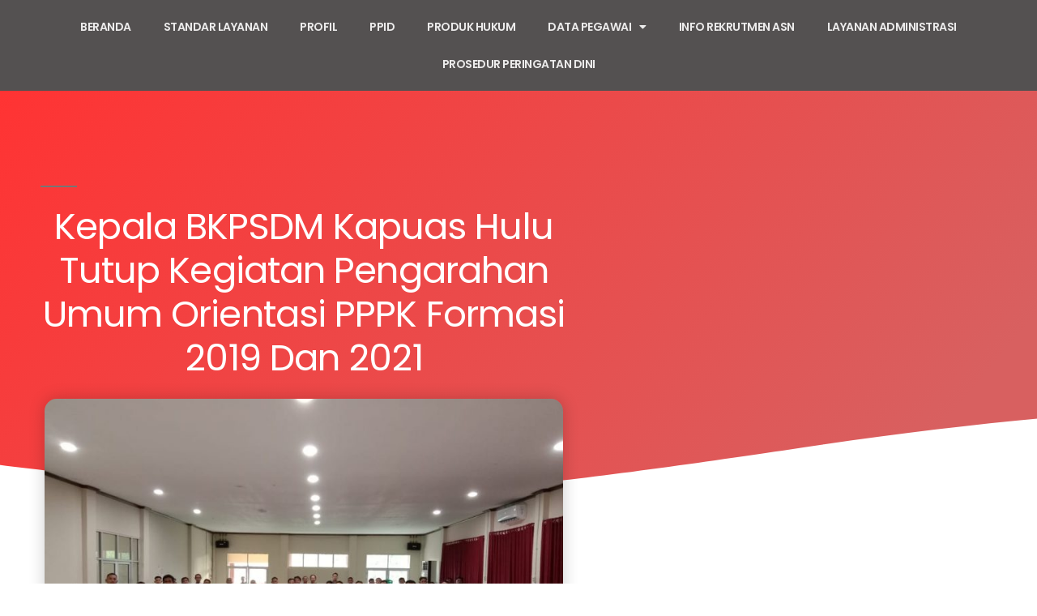

--- FILE ---
content_type: text/html; charset=UTF-8
request_url: https://bkpsdm.kapuashulukab.go.id/2023/05/05/kepala-bkpsdm-kapuas-hulu-tutup-kegiatan-pengarahan-umum-orientasi-pppk-formasi-2019-dan-2021/
body_size: 16165
content:
<!DOCTYPE html>
<html lang="en-US">
<head>
	<meta charset="UTF-8">
		<title>Kepala BKPSDM Kapuas Hulu Tutup Kegiatan Pengarahan Umum Orientasi PPPK Formasi 2019 dan 2021 &#8211; Selamat Datang di Website BKPSDM Kabupaten Kapuas Hulu</title>
<meta name='robots' content='max-image-preview:large' />
<link rel="alternate" type="application/rss+xml" title="Selamat Datang di Website BKPSDM Kabupaten Kapuas Hulu &raquo; Feed" href="https://bkpsdm.kapuashulukab.go.id/feed/" />
<link rel="alternate" title="oEmbed (JSON)" type="application/json+oembed" href="https://bkpsdm.kapuashulukab.go.id/wp-json/oembed/1.0/embed?url=https%3A%2F%2Fbkpsdm.kapuashulukab.go.id%2F2023%2F05%2F05%2Fkepala-bkpsdm-kapuas-hulu-tutup-kegiatan-pengarahan-umum-orientasi-pppk-formasi-2019-dan-2021%2F" />
<link rel="alternate" title="oEmbed (XML)" type="text/xml+oembed" href="https://bkpsdm.kapuashulukab.go.id/wp-json/oembed/1.0/embed?url=https%3A%2F%2Fbkpsdm.kapuashulukab.go.id%2F2023%2F05%2F05%2Fkepala-bkpsdm-kapuas-hulu-tutup-kegiatan-pengarahan-umum-orientasi-pppk-formasi-2019-dan-2021%2F&#038;format=xml" />
<style id='wp-img-auto-sizes-contain-inline-css'>
img:is([sizes=auto i],[sizes^="auto," i]){contain-intrinsic-size:3000px 1500px}
/*# sourceURL=wp-img-auto-sizes-contain-inline-css */
</style>
<style id='wp-emoji-styles-inline-css'>

	img.wp-smiley, img.emoji {
		display: inline !important;
		border: none !important;
		box-shadow: none !important;
		height: 1em !important;
		width: 1em !important;
		margin: 0 0.07em !important;
		vertical-align: -0.1em !important;
		background: none !important;
		padding: 0 !important;
	}
/*# sourceURL=wp-emoji-styles-inline-css */
</style>
<link rel='stylesheet' id='wp-block-library-css' href='https://bkpsdm.kapuashulukab.go.id/wp-includes/css/dist/block-library/style.min.css?ver=6.9' media='all' />
<style id='wp-block-library-theme-inline-css'>
.wp-block-audio :where(figcaption){color:#555;font-size:13px;text-align:center}.is-dark-theme .wp-block-audio :where(figcaption){color:#ffffffa6}.wp-block-audio{margin:0 0 1em}.wp-block-code{border:1px solid #ccc;border-radius:4px;font-family:Menlo,Consolas,monaco,monospace;padding:.8em 1em}.wp-block-embed :where(figcaption){color:#555;font-size:13px;text-align:center}.is-dark-theme .wp-block-embed :where(figcaption){color:#ffffffa6}.wp-block-embed{margin:0 0 1em}.blocks-gallery-caption{color:#555;font-size:13px;text-align:center}.is-dark-theme .blocks-gallery-caption{color:#ffffffa6}:root :where(.wp-block-image figcaption){color:#555;font-size:13px;text-align:center}.is-dark-theme :root :where(.wp-block-image figcaption){color:#ffffffa6}.wp-block-image{margin:0 0 1em}.wp-block-pullquote{border-bottom:4px solid;border-top:4px solid;color:currentColor;margin-bottom:1.75em}.wp-block-pullquote :where(cite),.wp-block-pullquote :where(footer),.wp-block-pullquote__citation{color:currentColor;font-size:.8125em;font-style:normal;text-transform:uppercase}.wp-block-quote{border-left:.25em solid;margin:0 0 1.75em;padding-left:1em}.wp-block-quote cite,.wp-block-quote footer{color:currentColor;font-size:.8125em;font-style:normal;position:relative}.wp-block-quote:where(.has-text-align-right){border-left:none;border-right:.25em solid;padding-left:0;padding-right:1em}.wp-block-quote:where(.has-text-align-center){border:none;padding-left:0}.wp-block-quote.is-large,.wp-block-quote.is-style-large,.wp-block-quote:where(.is-style-plain){border:none}.wp-block-search .wp-block-search__label{font-weight:700}.wp-block-search__button{border:1px solid #ccc;padding:.375em .625em}:where(.wp-block-group.has-background){padding:1.25em 2.375em}.wp-block-separator.has-css-opacity{opacity:.4}.wp-block-separator{border:none;border-bottom:2px solid;margin-left:auto;margin-right:auto}.wp-block-separator.has-alpha-channel-opacity{opacity:1}.wp-block-separator:not(.is-style-wide):not(.is-style-dots){width:100px}.wp-block-separator.has-background:not(.is-style-dots){border-bottom:none;height:1px}.wp-block-separator.has-background:not(.is-style-wide):not(.is-style-dots){height:2px}.wp-block-table{margin:0 0 1em}.wp-block-table td,.wp-block-table th{word-break:normal}.wp-block-table :where(figcaption){color:#555;font-size:13px;text-align:center}.is-dark-theme .wp-block-table :where(figcaption){color:#ffffffa6}.wp-block-video :where(figcaption){color:#555;font-size:13px;text-align:center}.is-dark-theme .wp-block-video :where(figcaption){color:#ffffffa6}.wp-block-video{margin:0 0 1em}:root :where(.wp-block-template-part.has-background){margin-bottom:0;margin-top:0;padding:1.25em 2.375em}
/*# sourceURL=/wp-includes/css/dist/block-library/theme.min.css */
</style>
<style id='classic-theme-styles-inline-css'>
/*! This file is auto-generated */
.wp-block-button__link{color:#fff;background-color:#32373c;border-radius:9999px;box-shadow:none;text-decoration:none;padding:calc(.667em + 2px) calc(1.333em + 2px);font-size:1.125em}.wp-block-file__button{background:#32373c;color:#fff;text-decoration:none}
/*# sourceURL=/wp-includes/css/classic-themes.min.css */
</style>
<link rel='stylesheet' id='btn-button-style-css' href='https://bkpsdm.kapuashulukab.go.id/wp-content/plugins/button-block/build/view.css?ver=1.2.3' media='all' />
<style id='pdfemb-pdf-embedder-viewer-style-inline-css'>
.wp-block-pdfemb-pdf-embedder-viewer{max-width:none}

/*# sourceURL=https://bkpsdm.kapuashulukab.go.id/wp-content/plugins/pdf-embedder/block/build/style-index.css */
</style>
<style id='global-styles-inline-css'>
:root{--wp--preset--aspect-ratio--square: 1;--wp--preset--aspect-ratio--4-3: 4/3;--wp--preset--aspect-ratio--3-4: 3/4;--wp--preset--aspect-ratio--3-2: 3/2;--wp--preset--aspect-ratio--2-3: 2/3;--wp--preset--aspect-ratio--16-9: 16/9;--wp--preset--aspect-ratio--9-16: 9/16;--wp--preset--color--black: #000000;--wp--preset--color--cyan-bluish-gray: #abb8c3;--wp--preset--color--white: #FFF;--wp--preset--color--pale-pink: #f78da7;--wp--preset--color--vivid-red: #cf2e2e;--wp--preset--color--luminous-vivid-orange: #ff6900;--wp--preset--color--luminous-vivid-amber: #fcb900;--wp--preset--color--light-green-cyan: #7bdcb5;--wp--preset--color--vivid-green-cyan: #00d084;--wp--preset--color--pale-cyan-blue: #8ed1fc;--wp--preset--color--vivid-cyan-blue: #0693e3;--wp--preset--color--vivid-purple: #9b51e0;--wp--preset--color--primary: #0073a8;--wp--preset--color--secondary: #005075;--wp--preset--color--dark-gray: #111;--wp--preset--color--light-gray: #767676;--wp--preset--gradient--vivid-cyan-blue-to-vivid-purple: linear-gradient(135deg,rgb(6,147,227) 0%,rgb(155,81,224) 100%);--wp--preset--gradient--light-green-cyan-to-vivid-green-cyan: linear-gradient(135deg,rgb(122,220,180) 0%,rgb(0,208,130) 100%);--wp--preset--gradient--luminous-vivid-amber-to-luminous-vivid-orange: linear-gradient(135deg,rgb(252,185,0) 0%,rgb(255,105,0) 100%);--wp--preset--gradient--luminous-vivid-orange-to-vivid-red: linear-gradient(135deg,rgb(255,105,0) 0%,rgb(207,46,46) 100%);--wp--preset--gradient--very-light-gray-to-cyan-bluish-gray: linear-gradient(135deg,rgb(238,238,238) 0%,rgb(169,184,195) 100%);--wp--preset--gradient--cool-to-warm-spectrum: linear-gradient(135deg,rgb(74,234,220) 0%,rgb(151,120,209) 20%,rgb(207,42,186) 40%,rgb(238,44,130) 60%,rgb(251,105,98) 80%,rgb(254,248,76) 100%);--wp--preset--gradient--blush-light-purple: linear-gradient(135deg,rgb(255,206,236) 0%,rgb(152,150,240) 100%);--wp--preset--gradient--blush-bordeaux: linear-gradient(135deg,rgb(254,205,165) 0%,rgb(254,45,45) 50%,rgb(107,0,62) 100%);--wp--preset--gradient--luminous-dusk: linear-gradient(135deg,rgb(255,203,112) 0%,rgb(199,81,192) 50%,rgb(65,88,208) 100%);--wp--preset--gradient--pale-ocean: linear-gradient(135deg,rgb(255,245,203) 0%,rgb(182,227,212) 50%,rgb(51,167,181) 100%);--wp--preset--gradient--electric-grass: linear-gradient(135deg,rgb(202,248,128) 0%,rgb(113,206,126) 100%);--wp--preset--gradient--midnight: linear-gradient(135deg,rgb(2,3,129) 0%,rgb(40,116,252) 100%);--wp--preset--font-size--small: 19.5px;--wp--preset--font-size--medium: 20px;--wp--preset--font-size--large: 36.5px;--wp--preset--font-size--x-large: 42px;--wp--preset--font-size--normal: 22px;--wp--preset--font-size--huge: 49.5px;--wp--preset--spacing--20: 0.44rem;--wp--preset--spacing--30: 0.67rem;--wp--preset--spacing--40: 1rem;--wp--preset--spacing--50: 1.5rem;--wp--preset--spacing--60: 2.25rem;--wp--preset--spacing--70: 3.38rem;--wp--preset--spacing--80: 5.06rem;--wp--preset--shadow--natural: 6px 6px 9px rgba(0, 0, 0, 0.2);--wp--preset--shadow--deep: 12px 12px 50px rgba(0, 0, 0, 0.4);--wp--preset--shadow--sharp: 6px 6px 0px rgba(0, 0, 0, 0.2);--wp--preset--shadow--outlined: 6px 6px 0px -3px rgb(255, 255, 255), 6px 6px rgb(0, 0, 0);--wp--preset--shadow--crisp: 6px 6px 0px rgb(0, 0, 0);}:where(.is-layout-flex){gap: 0.5em;}:where(.is-layout-grid){gap: 0.5em;}body .is-layout-flex{display: flex;}.is-layout-flex{flex-wrap: wrap;align-items: center;}.is-layout-flex > :is(*, div){margin: 0;}body .is-layout-grid{display: grid;}.is-layout-grid > :is(*, div){margin: 0;}:where(.wp-block-columns.is-layout-flex){gap: 2em;}:where(.wp-block-columns.is-layout-grid){gap: 2em;}:where(.wp-block-post-template.is-layout-flex){gap: 1.25em;}:where(.wp-block-post-template.is-layout-grid){gap: 1.25em;}.has-black-color{color: var(--wp--preset--color--black) !important;}.has-cyan-bluish-gray-color{color: var(--wp--preset--color--cyan-bluish-gray) !important;}.has-white-color{color: var(--wp--preset--color--white) !important;}.has-pale-pink-color{color: var(--wp--preset--color--pale-pink) !important;}.has-vivid-red-color{color: var(--wp--preset--color--vivid-red) !important;}.has-luminous-vivid-orange-color{color: var(--wp--preset--color--luminous-vivid-orange) !important;}.has-luminous-vivid-amber-color{color: var(--wp--preset--color--luminous-vivid-amber) !important;}.has-light-green-cyan-color{color: var(--wp--preset--color--light-green-cyan) !important;}.has-vivid-green-cyan-color{color: var(--wp--preset--color--vivid-green-cyan) !important;}.has-pale-cyan-blue-color{color: var(--wp--preset--color--pale-cyan-blue) !important;}.has-vivid-cyan-blue-color{color: var(--wp--preset--color--vivid-cyan-blue) !important;}.has-vivid-purple-color{color: var(--wp--preset--color--vivid-purple) !important;}.has-black-background-color{background-color: var(--wp--preset--color--black) !important;}.has-cyan-bluish-gray-background-color{background-color: var(--wp--preset--color--cyan-bluish-gray) !important;}.has-white-background-color{background-color: var(--wp--preset--color--white) !important;}.has-pale-pink-background-color{background-color: var(--wp--preset--color--pale-pink) !important;}.has-vivid-red-background-color{background-color: var(--wp--preset--color--vivid-red) !important;}.has-luminous-vivid-orange-background-color{background-color: var(--wp--preset--color--luminous-vivid-orange) !important;}.has-luminous-vivid-amber-background-color{background-color: var(--wp--preset--color--luminous-vivid-amber) !important;}.has-light-green-cyan-background-color{background-color: var(--wp--preset--color--light-green-cyan) !important;}.has-vivid-green-cyan-background-color{background-color: var(--wp--preset--color--vivid-green-cyan) !important;}.has-pale-cyan-blue-background-color{background-color: var(--wp--preset--color--pale-cyan-blue) !important;}.has-vivid-cyan-blue-background-color{background-color: var(--wp--preset--color--vivid-cyan-blue) !important;}.has-vivid-purple-background-color{background-color: var(--wp--preset--color--vivid-purple) !important;}.has-black-border-color{border-color: var(--wp--preset--color--black) !important;}.has-cyan-bluish-gray-border-color{border-color: var(--wp--preset--color--cyan-bluish-gray) !important;}.has-white-border-color{border-color: var(--wp--preset--color--white) !important;}.has-pale-pink-border-color{border-color: var(--wp--preset--color--pale-pink) !important;}.has-vivid-red-border-color{border-color: var(--wp--preset--color--vivid-red) !important;}.has-luminous-vivid-orange-border-color{border-color: var(--wp--preset--color--luminous-vivid-orange) !important;}.has-luminous-vivid-amber-border-color{border-color: var(--wp--preset--color--luminous-vivid-amber) !important;}.has-light-green-cyan-border-color{border-color: var(--wp--preset--color--light-green-cyan) !important;}.has-vivid-green-cyan-border-color{border-color: var(--wp--preset--color--vivid-green-cyan) !important;}.has-pale-cyan-blue-border-color{border-color: var(--wp--preset--color--pale-cyan-blue) !important;}.has-vivid-cyan-blue-border-color{border-color: var(--wp--preset--color--vivid-cyan-blue) !important;}.has-vivid-purple-border-color{border-color: var(--wp--preset--color--vivid-purple) !important;}.has-vivid-cyan-blue-to-vivid-purple-gradient-background{background: var(--wp--preset--gradient--vivid-cyan-blue-to-vivid-purple) !important;}.has-light-green-cyan-to-vivid-green-cyan-gradient-background{background: var(--wp--preset--gradient--light-green-cyan-to-vivid-green-cyan) !important;}.has-luminous-vivid-amber-to-luminous-vivid-orange-gradient-background{background: var(--wp--preset--gradient--luminous-vivid-amber-to-luminous-vivid-orange) !important;}.has-luminous-vivid-orange-to-vivid-red-gradient-background{background: var(--wp--preset--gradient--luminous-vivid-orange-to-vivid-red) !important;}.has-very-light-gray-to-cyan-bluish-gray-gradient-background{background: var(--wp--preset--gradient--very-light-gray-to-cyan-bluish-gray) !important;}.has-cool-to-warm-spectrum-gradient-background{background: var(--wp--preset--gradient--cool-to-warm-spectrum) !important;}.has-blush-light-purple-gradient-background{background: var(--wp--preset--gradient--blush-light-purple) !important;}.has-blush-bordeaux-gradient-background{background: var(--wp--preset--gradient--blush-bordeaux) !important;}.has-luminous-dusk-gradient-background{background: var(--wp--preset--gradient--luminous-dusk) !important;}.has-pale-ocean-gradient-background{background: var(--wp--preset--gradient--pale-ocean) !important;}.has-electric-grass-gradient-background{background: var(--wp--preset--gradient--electric-grass) !important;}.has-midnight-gradient-background{background: var(--wp--preset--gradient--midnight) !important;}.has-small-font-size{font-size: var(--wp--preset--font-size--small) !important;}.has-medium-font-size{font-size: var(--wp--preset--font-size--medium) !important;}.has-large-font-size{font-size: var(--wp--preset--font-size--large) !important;}.has-x-large-font-size{font-size: var(--wp--preset--font-size--x-large) !important;}
:where(.wp-block-post-template.is-layout-flex){gap: 1.25em;}:where(.wp-block-post-template.is-layout-grid){gap: 1.25em;}
:where(.wp-block-term-template.is-layout-flex){gap: 1.25em;}:where(.wp-block-term-template.is-layout-grid){gap: 1.25em;}
:where(.wp-block-columns.is-layout-flex){gap: 2em;}:where(.wp-block-columns.is-layout-grid){gap: 2em;}
:root :where(.wp-block-pullquote){font-size: 1.5em;line-height: 1.6;}
/*# sourceURL=global-styles-inline-css */
</style>
<link rel='stylesheet' id='contact-form-7-css' href='https://bkpsdm.kapuashulukab.go.id/wp-content/plugins/contact-form-7/includes/css/styles.css?ver=6.1.4' media='all' />
<link rel='stylesheet' id='eae-css-css' href='https://bkpsdm.kapuashulukab.go.id/wp-content/plugins/addon-elements-for-elementor-page-builder/assets/css/eae.min.css?ver=1.14.4' media='all' />
<link rel='stylesheet' id='eae-peel-css-css' href='https://bkpsdm.kapuashulukab.go.id/wp-content/plugins/addon-elements-for-elementor-page-builder/assets/lib/peel/peel.css?ver=1.14.4' media='all' />
<link rel='stylesheet' id='font-awesome-4-shim-css' href='https://bkpsdm.kapuashulukab.go.id/wp-content/plugins/elementor/assets/lib/font-awesome/css/v4-shims.min.css?ver=1.0' media='all' />
<link rel='stylesheet' id='font-awesome-5-all-css' href='https://bkpsdm.kapuashulukab.go.id/wp-content/plugins/elementor/assets/lib/font-awesome/css/all.min.css?ver=1.0' media='all' />
<link rel='stylesheet' id='vegas-css-css' href='https://bkpsdm.kapuashulukab.go.id/wp-content/plugins/addon-elements-for-elementor-page-builder/assets/lib/vegas/vegas.min.css?ver=2.4.0' media='all' />
<link rel='stylesheet' id='twentynineteen-style-css' href='https://bkpsdm.kapuashulukab.go.id/wp-content/themes/twentynineteen/style.css?ver=3.2' media='all' />
<link rel='stylesheet' id='twentynineteen-print-style-css' href='https://bkpsdm.kapuashulukab.go.id/wp-content/themes/twentynineteen/print.css?ver=3.2' media='print' />
<link rel='stylesheet' id='e-animation-fadeInDown-css' href='https://bkpsdm.kapuashulukab.go.id/wp-content/plugins/elementor/assets/lib/animations/styles/fadeInDown.min.css?ver=3.34.1' media='all' />
<link rel='stylesheet' id='elementor-frontend-css' href='https://bkpsdm.kapuashulukab.go.id/wp-content/plugins/elementor/assets/css/frontend.min.css?ver=3.34.1' media='all' />
<link rel='stylesheet' id='widget-nav-menu-css' href='https://bkpsdm.kapuashulukab.go.id/wp-content/plugins/elementor-pro/assets/css/widget-nav-menu.min.css?ver=3.34.0' media='all' />
<link rel='stylesheet' id='widget-heading-css' href='https://bkpsdm.kapuashulukab.go.id/wp-content/plugins/elementor/assets/css/widget-heading.min.css?ver=3.34.1' media='all' />
<link rel='stylesheet' id='widget-post-info-css' href='https://bkpsdm.kapuashulukab.go.id/wp-content/plugins/elementor-pro/assets/css/widget-post-info.min.css?ver=3.34.0' media='all' />
<link rel='stylesheet' id='widget-icon-list-css' href='https://bkpsdm.kapuashulukab.go.id/wp-content/plugins/elementor/assets/css/widget-icon-list.min.css?ver=3.34.1' media='all' />
<link rel='stylesheet' id='elementor-icons-shared-0-css' href='https://bkpsdm.kapuashulukab.go.id/wp-content/plugins/elementor/assets/lib/font-awesome/css/fontawesome.min.css?ver=5.15.3' media='all' />
<link rel='stylesheet' id='elementor-icons-fa-regular-css' href='https://bkpsdm.kapuashulukab.go.id/wp-content/plugins/elementor/assets/lib/font-awesome/css/regular.min.css?ver=5.15.3' media='all' />
<link rel='stylesheet' id='elementor-icons-fa-solid-css' href='https://bkpsdm.kapuashulukab.go.id/wp-content/plugins/elementor/assets/lib/font-awesome/css/solid.min.css?ver=5.15.3' media='all' />
<link rel='stylesheet' id='e-shapes-css' href='https://bkpsdm.kapuashulukab.go.id/wp-content/plugins/elementor/assets/css/conditionals/shapes.min.css?ver=3.34.1' media='all' />
<link rel='stylesheet' id='widget-image-css' href='https://bkpsdm.kapuashulukab.go.id/wp-content/plugins/elementor/assets/css/widget-image.min.css?ver=3.34.1' media='all' />
<link rel='stylesheet' id='widget-spacer-css' href='https://bkpsdm.kapuashulukab.go.id/wp-content/plugins/elementor/assets/css/widget-spacer.min.css?ver=3.34.1' media='all' />
<link rel='stylesheet' id='widget-share-buttons-css' href='https://bkpsdm.kapuashulukab.go.id/wp-content/plugins/elementor-pro/assets/css/widget-share-buttons.min.css?ver=3.34.0' media='all' />
<link rel='stylesheet' id='e-apple-webkit-css' href='https://bkpsdm.kapuashulukab.go.id/wp-content/plugins/elementor/assets/css/conditionals/apple-webkit.min.css?ver=3.34.1' media='all' />
<link rel='stylesheet' id='elementor-icons-fa-brands-css' href='https://bkpsdm.kapuashulukab.go.id/wp-content/plugins/elementor/assets/lib/font-awesome/css/brands.min.css?ver=5.15.3' media='all' />
<link rel='stylesheet' id='widget-post-navigation-css' href='https://bkpsdm.kapuashulukab.go.id/wp-content/plugins/elementor-pro/assets/css/widget-post-navigation.min.css?ver=3.34.0' media='all' />
<link rel='stylesheet' id='widget-posts-css' href='https://bkpsdm.kapuashulukab.go.id/wp-content/plugins/elementor-pro/assets/css/widget-posts.min.css?ver=3.34.0' media='all' />
<link rel='stylesheet' id='elementor-icons-css' href='https://bkpsdm.kapuashulukab.go.id/wp-content/plugins/elementor/assets/lib/eicons/css/elementor-icons.min.css?ver=5.45.0' media='all' />
<link rel='stylesheet' id='elementor-post-1990-css' href='https://bkpsdm.kapuashulukab.go.id/wp-content/uploads/elementor/css/post-1990.css?ver=1768818701' media='all' />
<link rel='stylesheet' id='wpdt-elementor-widget-font-css' href='https://bkpsdm.kapuashulukab.go.id/wp-content/plugins/wpdatatables/integrations/page_builders/elementor/css/style.css?ver=6.4.0.4' media='all' />
<link rel='stylesheet' id='elementor-post-5135-css' href='https://bkpsdm.kapuashulukab.go.id/wp-content/uploads/elementor/css/post-5135.css?ver=1768818710' media='all' />
<link rel='stylesheet' id='newsletter-css' href='https://bkpsdm.kapuashulukab.go.id/wp-content/plugins/newsletter/style.css?ver=9.1.0' media='all' />
<link rel='stylesheet' id='dashicons-css' href='https://bkpsdm.kapuashulukab.go.id/wp-includes/css/dashicons.min.css?ver=6.9' media='all' />
<link rel='stylesheet' id='ekit-widget-styles-css' href='https://bkpsdm.kapuashulukab.go.id/wp-content/plugins/elementskit-lite/widgets/init/assets/css/widget-styles.css?ver=3.7.8' media='all' />
<link rel='stylesheet' id='ekit-responsive-css' href='https://bkpsdm.kapuashulukab.go.id/wp-content/plugins/elementskit-lite/widgets/init/assets/css/responsive.css?ver=3.7.8' media='all' />
<link rel='stylesheet' id='eael-general-css' href='https://bkpsdm.kapuashulukab.go.id/wp-content/plugins/essential-addons-for-elementor-lite/assets/front-end/css/view/general.min.css?ver=6.5.7' media='all' />
<link rel='stylesheet' id='bdt-uikit-css' href='https://bkpsdm.kapuashulukab.go.id/wp-content/plugins/bdthemes-prime-slider-lite/assets/css/bdt-uikit.css?ver=3.21.7' media='all' />
<link rel='stylesheet' id='prime-slider-site-css' href='https://bkpsdm.kapuashulukab.go.id/wp-content/plugins/bdthemes-prime-slider-lite/assets/css/prime-slider-site.css?ver=4.1.3' media='all' />
<link rel='stylesheet' id='elementor-gf-local-roboto-css' href='https://bkpsdm.kapuashulukab.go.id/wp-content/uploads/elementor/google-fonts/css/roboto.css?ver=1742255381' media='all' />
<link rel='stylesheet' id='elementor-gf-local-robotoslab-css' href='https://bkpsdm.kapuashulukab.go.id/wp-content/uploads/elementor/google-fonts/css/robotoslab.css?ver=1742255391' media='all' />
<link rel='stylesheet' id='elementor-gf-local-poppins-css' href='https://bkpsdm.kapuashulukab.go.id/wp-content/uploads/elementor/google-fonts/css/poppins.css?ver=1742255395' media='all' />
<link rel='stylesheet' id='elementor-gf-local-montserrat-css' href='https://bkpsdm.kapuashulukab.go.id/wp-content/uploads/elementor/google-fonts/css/montserrat.css?ver=1742255426' media='all' />
<link rel='stylesheet' id='elementor-gf-local-varelaround-css' href='https://bkpsdm.kapuashulukab.go.id/wp-content/uploads/elementor/google-fonts/css/varelaround.css?ver=1742255985' media='all' />
<link rel='stylesheet' id='elementor-gf-local-lato-css' href='https://bkpsdm.kapuashulukab.go.id/wp-content/uploads/elementor/google-fonts/css/lato.css?ver=1742255411' media='all' />
<script src="https://bkpsdm.kapuashulukab.go.id/wp-content/plugins/addon-elements-for-elementor-page-builder/assets/js/iconHelper.js?ver=1.0" id="eae-iconHelper-js"></script>
<script src="https://bkpsdm.kapuashulukab.go.id/wp-includes/js/jquery/jquery.min.js?ver=3.7.1" id="jquery-core-js"></script>
<script src="https://bkpsdm.kapuashulukab.go.id/wp-includes/js/jquery/jquery-migrate.min.js?ver=3.4.1" id="jquery-migrate-js"></script>
<script src="https://bkpsdm.kapuashulukab.go.id/wp-content/themes/twentynineteen/js/priority-menu.js?ver=20200129" id="twentynineteen-priority-menu-js" defer data-wp-strategy="defer"></script>
<script src="https://bkpsdm.kapuashulukab.go.id/wp-content/plugins/bdthemes-prime-slider-lite/assets/js/bdt-uikit.min.js?ver=3.21.7" id="bdt-uikit-js"></script>
<link rel="https://api.w.org/" href="https://bkpsdm.kapuashulukab.go.id/wp-json/" /><link rel="alternate" title="JSON" type="application/json" href="https://bkpsdm.kapuashulukab.go.id/wp-json/wp/v2/posts/5348" /><link rel="EditURI" type="application/rsd+xml" title="RSD" href="https://bkpsdm.kapuashulukab.go.id/xmlrpc.php?rsd" />
<link rel="canonical" href="https://bkpsdm.kapuashulukab.go.id/2023/05/05/kepala-bkpsdm-kapuas-hulu-tutup-kegiatan-pengarahan-umum-orientasi-pppk-formasi-2019-dan-2021/" />
<link rel='shortlink' href='https://bkpsdm.kapuashulukab.go.id/?p=5348' />
<style id="essential-blocks-global-styles">
            :root {
                --eb-global-primary-color: #101828;
--eb-global-secondary-color: #475467;
--eb-global-tertiary-color: #98A2B3;
--eb-global-text-color: #475467;
--eb-global-heading-color: #1D2939;
--eb-global-link-color: #444CE7;
--eb-global-background-color: #F9FAFB;
--eb-global-button-text-color: #FFFFFF;
--eb-global-button-background-color: #101828;
--eb-gradient-primary-color: linear-gradient(90deg, hsla(259, 84%, 78%, 1) 0%, hsla(206, 67%, 75%, 1) 100%);
--eb-gradient-secondary-color: linear-gradient(90deg, hsla(18, 76%, 85%, 1) 0%, hsla(203, 69%, 84%, 1) 100%);
--eb-gradient-tertiary-color: linear-gradient(90deg, hsla(248, 21%, 15%, 1) 0%, hsla(250, 14%, 61%, 1) 100%);
--eb-gradient-background-color: linear-gradient(90deg, rgb(250, 250, 250) 0%, rgb(233, 233, 233) 49%, rgb(244, 243, 243) 100%);

                --eb-tablet-breakpoint: 1024px;
--eb-mobile-breakpoint: 767px;

            }
            
            
        </style><meta name="generator" content="Elementor 3.34.1; features: additional_custom_breakpoints; settings: css_print_method-external, google_font-enabled, font_display-auto">
			<style>
				.e-con.e-parent:nth-of-type(n+4):not(.e-lazyloaded):not(.e-no-lazyload),
				.e-con.e-parent:nth-of-type(n+4):not(.e-lazyloaded):not(.e-no-lazyload) * {
					background-image: none !important;
				}
				@media screen and (max-height: 1024px) {
					.e-con.e-parent:nth-of-type(n+3):not(.e-lazyloaded):not(.e-no-lazyload),
					.e-con.e-parent:nth-of-type(n+3):not(.e-lazyloaded):not(.e-no-lazyload) * {
						background-image: none !important;
					}
				}
				@media screen and (max-height: 640px) {
					.e-con.e-parent:nth-of-type(n+2):not(.e-lazyloaded):not(.e-no-lazyload),
					.e-con.e-parent:nth-of-type(n+2):not(.e-lazyloaded):not(.e-no-lazyload) * {
						background-image: none !important;
					}
				}
			</style>
			<link rel="icon" href="https://bkpsdm.kapuashulukab.go.id/wp-content/uploads/2020/05/cropped-logo-32x32.png" sizes="32x32" />
<link rel="icon" href="https://bkpsdm.kapuashulukab.go.id/wp-content/uploads/2020/05/cropped-logo-192x192.png" sizes="192x192" />
<link rel="apple-touch-icon" href="https://bkpsdm.kapuashulukab.go.id/wp-content/uploads/2020/05/cropped-logo-180x180.png" />
<meta name="msapplication-TileImage" content="https://bkpsdm.kapuashulukab.go.id/wp-content/uploads/2020/05/cropped-logo-270x270.png" />
	<meta name="viewport" content="width=device-width, initial-scale=1.0, viewport-fit=cover" /></head>
<body class="wp-singular post-template-default single single-post postid-5348 single-format-standard wp-embed-responsive wp-theme-twentynineteen eio-default singular image-filters-enabled elementor-default elementor-template-canvas elementor-kit-1990 elementor-page-5135">
			<div data-elementor-type="single-page" data-elementor-id="5135" class="elementor elementor-5135 elementor-location-single post-5348 post type-post status-publish format-standard has-post-thumbnail hentry category-psdma tag-bkpsdm tag-kabupaten-kapuas-hulu tag-orientasi-pppk tag-penutupan-pengarahan-umum tag-tahun-2023 entry" data-elementor-post-type="elementor_library">
					<section class="has_eae_slider elementor-section elementor-top-section elementor-element elementor-element-5b8f3d4 elementor-section-full_width elementor-section-height-default elementor-section-height-default" data-eae-slider="91867" data-id="5b8f3d4" data-element_type="section" data-settings="{&quot;background_background&quot;:&quot;classic&quot;}">
						<div class="elementor-container elementor-column-gap-default">
					<div class="has_eae_slider elementor-column elementor-col-100 elementor-top-column elementor-element elementor-element-ab7b4ca" data-eae-slider="36076" data-id="ab7b4ca" data-element_type="column">
			<div class="elementor-widget-wrap elementor-element-populated">
						<div class="elementor-element elementor-element-3d1c01e elementor-nav-menu__align-center elementor-nav-menu__text-align-center elementor-nav-menu--dropdown-tablet elementor-nav-menu--toggle elementor-nav-menu--burger elementor-invisible elementor-widget elementor-widget-nav-menu" data-id="3d1c01e" data-element_type="widget" data-settings="{&quot;_animation&quot;:&quot;fadeInDown&quot;,&quot;layout&quot;:&quot;horizontal&quot;,&quot;submenu_icon&quot;:{&quot;value&quot;:&quot;&lt;i class=\&quot;fas fa-caret-down\&quot; aria-hidden=\&quot;true\&quot;&gt;&lt;\/i&gt;&quot;,&quot;library&quot;:&quot;fa-solid&quot;},&quot;toggle&quot;:&quot;burger&quot;}" data-widget_type="nav-menu.default">
				<div class="elementor-widget-container">
								<nav aria-label="Menu" class="elementor-nav-menu--main elementor-nav-menu__container elementor-nav-menu--layout-horizontal e--pointer-background e--animation-fade">
				<ul id="menu-1-3d1c01e" class="elementor-nav-menu"><li class="menu-item menu-item-type-custom menu-item-object-custom menu-item-home menu-item-557"><a href="https://bkpsdm.kapuashulukab.go.id/" class="elementor-item">BERANDA</a></li>
<li class="menu-item menu-item-type-custom menu-item-object-custom menu-item-559"><a href="https://bkpsdm.kapuashulukab.go.id/standar-layanan/" class="elementor-item">STANDAR LAYANAN</a></li>
<li class="menu-item menu-item-type-custom menu-item-object-custom menu-item-558"><a href="https://bkpsdm.kapuashulukab.go.id/profil" class="elementor-item">PROFIL</a></li>
<li class="menu-item menu-item-type-custom menu-item-object-custom menu-item-3753"><a href="https://bkpsdm.kapuashulukab.go.id/ppid/" class="elementor-item">PPID</a></li>
<li class="menu-item menu-item-type-custom menu-item-object-custom menu-item-562"><a href="http://jdih.kapuashulukab.go.id/peraturan" class="elementor-item">PRODUK HUKUM</a></li>
<li class="menu-item menu-item-type-custom menu-item-object-custom menu-item-has-children menu-item-7714"><a href="#" class="elementor-item elementor-item-anchor">DATA PEGAWAI</a>
<ul class="sub-menu elementor-nav-menu--dropdown">
	<li class="menu-item menu-item-type-post_type menu-item-object-page menu-item-2329"><a href="https://bkpsdm.kapuashulukab.go.id/cari-pegawai/" class="elementor-sub-item">CARI DATA ASN</a></li>
	<li class="menu-item menu-item-type-custom menu-item-object-custom menu-item-7715"><a href="https://bkpsdm.kapuashulukab.go.id/personil-bkpsdm/" class="elementor-sub-item">DATA PERSONIL BKPSDM</a></li>
</ul>
</li>
<li class="menu-item menu-item-type-post_type menu-item-object-page menu-item-4413"><a href="https://bkpsdm.kapuashulukab.go.id/info-rekrutmen-asn/" class="elementor-item">INFO REKRUTMEN ASN</a></li>
<li class="menu-item menu-item-type-post_type menu-item-object-page menu-item-4334"><a href="https://bkpsdm.kapuashulukab.go.id/layanan-administrasi/" class="elementor-item">LAYANAN ADMINISTRASI</a></li>
<li class="menu-item menu-item-type-custom menu-item-object-custom menu-item-8450"><a href="https://bkpsdm.kapuashulukab.go.id/prosedur-peringatan-dini/" class="elementor-item">PROSEDUR PERINGATAN DINI</a></li>
</ul>			</nav>
					<div class="elementor-menu-toggle" role="button" tabindex="0" aria-label="Menu Toggle" aria-expanded="false">
			<i aria-hidden="true" role="presentation" class="elementor-menu-toggle__icon--open eicon-menu-bar"></i><i aria-hidden="true" role="presentation" class="elementor-menu-toggle__icon--close eicon-close"></i>		</div>
					<nav class="elementor-nav-menu--dropdown elementor-nav-menu__container" aria-hidden="true">
				<ul id="menu-2-3d1c01e" class="elementor-nav-menu"><li class="menu-item menu-item-type-custom menu-item-object-custom menu-item-home menu-item-557"><a href="https://bkpsdm.kapuashulukab.go.id/" class="elementor-item" tabindex="-1">BERANDA</a></li>
<li class="menu-item menu-item-type-custom menu-item-object-custom menu-item-559"><a href="https://bkpsdm.kapuashulukab.go.id/standar-layanan/" class="elementor-item" tabindex="-1">STANDAR LAYANAN</a></li>
<li class="menu-item menu-item-type-custom menu-item-object-custom menu-item-558"><a href="https://bkpsdm.kapuashulukab.go.id/profil" class="elementor-item" tabindex="-1">PROFIL</a></li>
<li class="menu-item menu-item-type-custom menu-item-object-custom menu-item-3753"><a href="https://bkpsdm.kapuashulukab.go.id/ppid/" class="elementor-item" tabindex="-1">PPID</a></li>
<li class="menu-item menu-item-type-custom menu-item-object-custom menu-item-562"><a href="http://jdih.kapuashulukab.go.id/peraturan" class="elementor-item" tabindex="-1">PRODUK HUKUM</a></li>
<li class="menu-item menu-item-type-custom menu-item-object-custom menu-item-has-children menu-item-7714"><a href="#" class="elementor-item elementor-item-anchor" tabindex="-1">DATA PEGAWAI</a>
<ul class="sub-menu elementor-nav-menu--dropdown">
	<li class="menu-item menu-item-type-post_type menu-item-object-page menu-item-2329"><a href="https://bkpsdm.kapuashulukab.go.id/cari-pegawai/" class="elementor-sub-item" tabindex="-1">CARI DATA ASN</a></li>
	<li class="menu-item menu-item-type-custom menu-item-object-custom menu-item-7715"><a href="https://bkpsdm.kapuashulukab.go.id/personil-bkpsdm/" class="elementor-sub-item" tabindex="-1">DATA PERSONIL BKPSDM</a></li>
</ul>
</li>
<li class="menu-item menu-item-type-post_type menu-item-object-page menu-item-4413"><a href="https://bkpsdm.kapuashulukab.go.id/info-rekrutmen-asn/" class="elementor-item" tabindex="-1">INFO REKRUTMEN ASN</a></li>
<li class="menu-item menu-item-type-post_type menu-item-object-page menu-item-4334"><a href="https://bkpsdm.kapuashulukab.go.id/layanan-administrasi/" class="elementor-item" tabindex="-1">LAYANAN ADMINISTRASI</a></li>
<li class="menu-item menu-item-type-custom menu-item-object-custom menu-item-8450"><a href="https://bkpsdm.kapuashulukab.go.id/prosedur-peringatan-dini/" class="elementor-item" tabindex="-1">PROSEDUR PERINGATAN DINI</a></li>
</ul>			</nav>
						</div>
				</div>
					</div>
		</div>
					</div>
		</section>
				<section class="has_eae_slider elementor-section elementor-top-section elementor-element elementor-element-602ef9aa elementor-section-height-min-height elementor-section-boxed elementor-section-height-default elementor-section-items-middle" data-eae-slider="57995" data-id="602ef9aa" data-element_type="section" data-settings="{&quot;background_background&quot;:&quot;gradient&quot;,&quot;shape_divider_bottom&quot;:&quot;waves&quot;}">
							<div class="elementor-background-overlay"></div>
						<div class="elementor-shape elementor-shape-bottom" aria-hidden="true" data-negative="false">
			<svg xmlns="http://www.w3.org/2000/svg" viewBox="0 0 1000 100" preserveAspectRatio="none">
	<path class="elementor-shape-fill" d="M421.9,6.5c22.6-2.5,51.5,0.4,75.5,5.3c23.6,4.9,70.9,23.5,100.5,35.7c75.8,32.2,133.7,44.5,192.6,49.7
	c23.6,2.1,48.7,3.5,103.4-2.5c54.7-6,106.2-25.6,106.2-25.6V0H0v30.3c0,0,72,32.6,158.4,30.5c39.2-0.7,92.8-6.7,134-22.4
	c21.2-8.1,52.2-18.2,79.7-24.2C399.3,7.9,411.6,7.5,421.9,6.5z"/>
</svg>		</div>
					<div class="elementor-container elementor-column-gap-default">
					<div class="has_eae_slider elementor-column elementor-col-100 elementor-top-column elementor-element elementor-element-3b007124" data-eae-slider="41681" data-id="3b007124" data-element_type="column">
			<div class="elementor-widget-wrap elementor-element-populated">
						<div class="elementor-element elementor-element-65f5b076 elementor-widget elementor-widget-theme-post-title elementor-page-title elementor-widget-heading" data-id="65f5b076" data-element_type="widget" data-widget_type="theme-post-title.default">
				<div class="elementor-widget-container">
					<h1 class="elementor-heading-title elementor-size-default">Kepala BKPSDM Kapuas Hulu Tutup Kegiatan Pengarahan Umum Orientasi PPPK Formasi 2019 dan 2021</h1>				</div>
				</div>
				<div class="elementor-element elementor-element-15a74114 elementor-align-center elementor-widget elementor-widget-post-info" data-id="15a74114" data-element_type="widget" data-widget_type="post-info.default">
				<div class="elementor-widget-container">
							<ul class="elementor-inline-items elementor-icon-list-items elementor-post-info">
								<li class="elementor-icon-list-item elementor-repeater-item-ef11192 elementor-inline-item" itemprop="datePublished">
						<a href="https://bkpsdm.kapuashulukab.go.id/2023/05/05/">
														<span class="elementor-icon-list-text elementor-post-info__item elementor-post-info__item--type-date">
										<time>May 5, 2023</time>					</span>
									</a>
				</li>
				</ul>
						</div>
				</div>
					</div>
		</div>
					</div>
		</section>
				<section class="has_eae_slider elementor-section elementor-top-section elementor-element elementor-element-5fd4d549 elementor-section-boxed elementor-section-height-default elementor-section-height-default" data-eae-slider="41644" data-id="5fd4d549" data-element_type="section">
						<div class="elementor-container elementor-column-gap-default">
					<div class="has_eae_slider elementor-column elementor-col-100 elementor-top-column elementor-element elementor-element-c38f95b" data-eae-slider="79652" data-id="c38f95b" data-element_type="column">
			<div class="elementor-widget-wrap elementor-element-populated">
						<div class="elementor-element elementor-element-1d498f52 elementor-widget elementor-widget-theme-post-featured-image elementor-widget-image" data-id="1d498f52" data-element_type="widget" data-widget_type="theme-post-featured-image.default">
				<div class="elementor-widget-container">
															<img width="640" height="480" src="https://bkpsdm.kapuashulukab.go.id/wp-content/uploads/2023/05/1-1-1024x768.jpg" class="attachment-large size-large wp-image-5354" alt="" srcset="https://bkpsdm.kapuashulukab.go.id/wp-content/uploads/2023/05/1-1-1024x768.jpg 1024w, https://bkpsdm.kapuashulukab.go.id/wp-content/uploads/2023/05/1-1-300x225.jpg 300w, https://bkpsdm.kapuashulukab.go.id/wp-content/uploads/2023/05/1-1-768x576.jpg 768w, https://bkpsdm.kapuashulukab.go.id/wp-content/uploads/2023/05/1-1.jpg 1040w" sizes="(max-width: 640px) 100vw, 640px" />															</div>
				</div>
				<div class="elementor-element elementor-element-296174e elementor-widget elementor-widget-spacer" data-id="296174e" data-element_type="widget" data-widget_type="spacer.default">
				<div class="elementor-widget-container">
							<div class="elementor-spacer">
			<div class="elementor-spacer-inner"></div>
		</div>
						</div>
				</div>
				<div class="elementor-element elementor-element-1fdfa000 elementor-widget elementor-widget-spacer" data-id="1fdfa000" data-element_type="widget" data-widget_type="spacer.default">
				<div class="elementor-widget-container">
							<div class="elementor-spacer">
			<div class="elementor-spacer-inner"></div>
		</div>
						</div>
				</div>
				<section class="has_eae_slider elementor-section elementor-inner-section elementor-element elementor-element-65a571e elementor-section-boxed elementor-section-height-default elementor-section-height-default" data-eae-slider="53876" data-id="65a571e" data-element_type="section">
						<div class="elementor-container elementor-column-gap-default">
					<div class="has_eae_slider elementor-column elementor-col-50 elementor-inner-column elementor-element elementor-element-4df1786d" data-eae-slider="86154" data-id="4df1786d" data-element_type="column">
			<div class="elementor-widget-wrap elementor-element-populated">
						<div class="elementor-element elementor-element-68582f1c elementor-widget elementor-widget-heading" data-id="68582f1c" data-element_type="widget" data-widget_type="heading.default">
				<div class="elementor-widget-container">
					<h2 class="elementor-heading-title elementor-size-default">Share This Post</h2>				</div>
				</div>
					</div>
		</div>
				<div class="has_eae_slider elementor-column elementor-col-50 elementor-inner-column elementor-element elementor-element-23b074f6" data-eae-slider="54552" data-id="23b074f6" data-element_type="column">
			<div class="elementor-widget-wrap elementor-element-populated">
						<div class="elementor-element elementor-element-7cd67f9f elementor-share-buttons--view-icon elementor-share-buttons--skin-flat elementor-share-buttons--color-custom elementor-share-buttons--shape-square elementor-grid-0 elementor-widget elementor-widget-share-buttons" data-id="7cd67f9f" data-element_type="widget" data-widget_type="share-buttons.default">
				<div class="elementor-widget-container">
							<div class="elementor-grid" role="list">
								<div class="elementor-grid-item" role="listitem">
						<div class="elementor-share-btn elementor-share-btn_facebook" role="button" tabindex="0" aria-label="Share on facebook">
															<span class="elementor-share-btn__icon">
								<i class="fab fa-facebook" aria-hidden="true"></i>							</span>
																				</div>
					</div>
									<div class="elementor-grid-item" role="listitem">
						<div class="elementor-share-btn elementor-share-btn_linkedin" role="button" tabindex="0" aria-label="Share on linkedin">
															<span class="elementor-share-btn__icon">
								<i class="fab fa-linkedin" aria-hidden="true"></i>							</span>
																				</div>
					</div>
									<div class="elementor-grid-item" role="listitem">
						<div class="elementor-share-btn elementor-share-btn_twitter" role="button" tabindex="0" aria-label="Share on twitter">
															<span class="elementor-share-btn__icon">
								<i class="fab fa-twitter" aria-hidden="true"></i>							</span>
																				</div>
					</div>
									<div class="elementor-grid-item" role="listitem">
						<div class="elementor-share-btn elementor-share-btn_email" role="button" tabindex="0" aria-label="Share on email">
															<span class="elementor-share-btn__icon">
								<i class="fas fa-envelope" aria-hidden="true"></i>							</span>
																				</div>
					</div>
						</div>
						</div>
				</div>
					</div>
		</div>
					</div>
		</section>
				<div class="elementor-element elementor-element-50cd903b elementor-widget elementor-widget-spacer" data-id="50cd903b" data-element_type="widget" data-widget_type="spacer.default">
				<div class="elementor-widget-container">
							<div class="elementor-spacer">
			<div class="elementor-spacer-inner"></div>
		</div>
						</div>
				</div>
				<div class="elementor-element elementor-element-c7846b0 elementor-widget elementor-widget-theme-post-content" data-id="c7846b0" data-element_type="widget" data-widget_type="theme-post-content.default">
				<div class="elementor-widget-container">
					
<p>Kepala Badan Kepegawaian dan Pengembangan Sumber Daya Manusia (BKPSDM) Kabupaten Kapuas Hulu, Bapak Rudolfus Adji Winursito, S.Sos., M.A.P., menutup kegiatan Pengarahan Umum Orientasi Pegawai Pemerintah dengan Perjanjian Kerja (PPPK) Formasi Tahun 2019 dan Tahun 2021 di lingkungan Pemerintah Kabupaten Kapuas Hulu pada hari Jumat, 5 Mei 2023.</p>



<figure class="wp-block-image size-large"><img fetchpriority="high" decoding="async" width="1024" height="575" src="https://bkpsdm.kapuashulukab.go.id/wp-content/uploads/2023/05/2-1-1024x575.jpg" alt="" class="wp-image-5349" srcset="https://bkpsdm.kapuashulukab.go.id/wp-content/uploads/2023/05/2-1-1024x575.jpg 1024w, https://bkpsdm.kapuashulukab.go.id/wp-content/uploads/2023/05/2-1-300x169.jpg 300w, https://bkpsdm.kapuashulukab.go.id/wp-content/uploads/2023/05/2-1-768x432.jpg 768w, https://bkpsdm.kapuashulukab.go.id/wp-content/uploads/2023/05/2-1-1536x863.jpg 1536w, https://bkpsdm.kapuashulukab.go.id/wp-content/uploads/2023/05/2-1-1568x881.jpg 1568w, https://bkpsdm.kapuashulukab.go.id/wp-content/uploads/2023/05/2-1.jpg 1600w" sizes="(max-width: 1024px) 100vw, 1024px" /></figure>



<p>Kegiatan pengarahan umum ini diselenggarakan sebagai bentuk komitmen Pemerintah Kabupaten Kapuas Hulu dalam meningkatkan kualitas sumber daya manusia yang dimiliki dalam rangka mewujudkan pelayanan publik yang lebih baik dan berkualitas.</p>



<figure class="wp-block-image size-large"><img decoding="async" width="1024" height="768" src="https://bkpsdm.kapuashulukab.go.id/wp-content/uploads/2023/05/3-1-1024x768.jpg" alt="" class="wp-image-5350" srcset="https://bkpsdm.kapuashulukab.go.id/wp-content/uploads/2023/05/3-1-1024x768.jpg 1024w, https://bkpsdm.kapuashulukab.go.id/wp-content/uploads/2023/05/3-1-300x225.jpg 300w, https://bkpsdm.kapuashulukab.go.id/wp-content/uploads/2023/05/3-1-768x576.jpg 768w, https://bkpsdm.kapuashulukab.go.id/wp-content/uploads/2023/05/3-1-1536x1152.jpg 1536w, https://bkpsdm.kapuashulukab.go.id/wp-content/uploads/2023/05/3-1-1568x1176.jpg 1568w, https://bkpsdm.kapuashulukab.go.id/wp-content/uploads/2023/05/3-1.jpg 1600w" sizes="(max-width: 1024px) 100vw, 1024px" /></figure>



<p>Dalam sambutannya, Bapak Rudolfus Adji Winursito mengungkapkan bahwa kegiatan pengarahan umum ini merupakan bagian dari upaya Pemerintah Kabupaten Kapuas Hulu dalam memberikan pemahaman yang lebih baik kepada pegawai PPPK tentang tugas, fungsi, hak, dan kewajiban mereka sebagai abdi negara.</p>



<figure class="wp-block-image size-large"><img decoding="async" width="1024" height="575" src="https://bkpsdm.kapuashulukab.go.id/wp-content/uploads/2023/05/4-1-1024x575.jpg" alt="" class="wp-image-5351" srcset="https://bkpsdm.kapuashulukab.go.id/wp-content/uploads/2023/05/4-1-1024x575.jpg 1024w, https://bkpsdm.kapuashulukab.go.id/wp-content/uploads/2023/05/4-1-300x169.jpg 300w, https://bkpsdm.kapuashulukab.go.id/wp-content/uploads/2023/05/4-1-768x432.jpg 768w, https://bkpsdm.kapuashulukab.go.id/wp-content/uploads/2023/05/4-1-1536x863.jpg 1536w, https://bkpsdm.kapuashulukab.go.id/wp-content/uploads/2023/05/4-1-1568x881.jpg 1568w, https://bkpsdm.kapuashulukab.go.id/wp-content/uploads/2023/05/4-1.jpg 1600w" sizes="(max-width: 1024px) 100vw, 1024px" /></figure>



<p>Selain itu, kegiatan pengarahan umum ini juga bertujuan untuk memberikan pemahaman yang lebih baik tentang tata kelola pemerintahan yang baik dan bersih, sehingga dapat mendorong terciptanya pemerintahan yang transparan dan akuntabel.</p>



<figure class="wp-block-image size-large"><img loading="lazy" decoding="async" width="1024" height="575" src="https://bkpsdm.kapuashulukab.go.id/wp-content/uploads/2023/05/5-1-1024x575.jpg" alt="" class="wp-image-5352" srcset="https://bkpsdm.kapuashulukab.go.id/wp-content/uploads/2023/05/5-1-1024x575.jpg 1024w, https://bkpsdm.kapuashulukab.go.id/wp-content/uploads/2023/05/5-1-300x169.jpg 300w, https://bkpsdm.kapuashulukab.go.id/wp-content/uploads/2023/05/5-1-768x432.jpg 768w, https://bkpsdm.kapuashulukab.go.id/wp-content/uploads/2023/05/5-1-1536x863.jpg 1536w, https://bkpsdm.kapuashulukab.go.id/wp-content/uploads/2023/05/5-1-1568x881.jpg 1568w, https://bkpsdm.kapuashulukab.go.id/wp-content/uploads/2023/05/5-1.jpg 1600w" sizes="(max-width: 1024px) 100vw, 1024px" /></figure>



<p>Bapak Rudolfus Adji Winursito juga mengucapkan terima kasih kepada seluruh peserta kegiatan yang telah aktif mengikuti seluruh rangkaian kegiatan pengarahan umum ini dengan antusias dan semangat yang tinggi.</p>



<figure class="wp-block-image size-large"><img loading="lazy" decoding="async" width="1024" height="768" src="https://bkpsdm.kapuashulukab.go.id/wp-content/uploads/2023/05/6-1-1024x768.jpg" alt="" class="wp-image-5353" srcset="https://bkpsdm.kapuashulukab.go.id/wp-content/uploads/2023/05/6-1-1024x768.jpg 1024w, https://bkpsdm.kapuashulukab.go.id/wp-content/uploads/2023/05/6-1-300x225.jpg 300w, https://bkpsdm.kapuashulukab.go.id/wp-content/uploads/2023/05/6-1-768x576.jpg 768w, https://bkpsdm.kapuashulukab.go.id/wp-content/uploads/2023/05/6-1-1536x1152.jpg 1536w, https://bkpsdm.kapuashulukab.go.id/wp-content/uploads/2023/05/6-1-1568x1176.jpg 1568w, https://bkpsdm.kapuashulukab.go.id/wp-content/uploads/2023/05/6-1.jpg 1600w" sizes="(max-width: 1024px) 100vw, 1024px" /></figure>



<p>Semoga kegiatan pengarahan umum ini dapat memberikan manfaat yang besar bagi seluruh pegawai PPPK di lingkungan Pemerintah Kabupaten Kapuas Hulu dan dapat meningkatkan kualitas pelayanan publik yang lebih baik dan berkualitas di masa depan.</p>
				</div>
				</div>
				<div class="elementor-element elementor-element-6291c205 elementor-post-navigation-borders-yes elementor-widget elementor-widget-post-navigation" data-id="6291c205" data-element_type="widget" data-widget_type="post-navigation.default">
				<div class="elementor-widget-container">
							<div class="elementor-post-navigation" role="navigation" aria-label="Post Navigation">
			<div class="elementor-post-navigation__prev elementor-post-navigation__link">
				<a href="https://bkpsdm.kapuashulukab.go.id/2023/05/03/kepala-bkpsdm-kapuas-hulu-berikan-pengarahan-teknis-pemberangkatan-peserta-pka-dan-pkp/" rel="prev"><span class="post-navigation__arrow-wrapper post-navigation__arrow-prev"><i aria-hidden="true" class="fas fa-angle-left"></i><span class="elementor-screen-only">Prev</span></span><span class="elementor-post-navigation__link__prev"><span class="post-navigation__prev--label">Previous</span><span class="post-navigation__prev--title">Kepala BKPSDM Kapuas Hulu Berikan Pengarahan Teknis Pemberangkatan Peserta PKA dan PKP</span></span></a>			</div>
							<div class="elementor-post-navigation__separator-wrapper">
					<div class="elementor-post-navigation__separator"></div>
				</div>
						<div class="elementor-post-navigation__next elementor-post-navigation__link">
				<a href="https://bkpsdm.kapuashulukab.go.id/2023/05/08/sekda-kapuas-hulu-hadiri-pembukaan-pka-dan-pkp-di-ppsdm-regional-bandung/" rel="next"><span class="elementor-post-navigation__link__next"><span class="post-navigation__next--label">Next</span><span class="post-navigation__next--title">Sekda Kapuas Hulu Hadiri Pembukaan PKA dan PKP di PPSDM Regional Bandung</span></span><span class="post-navigation__arrow-wrapper post-navigation__arrow-next"><i aria-hidden="true" class="fas fa-angle-right"></i><span class="elementor-screen-only">Next</span></span></a>			</div>
		</div>
						</div>
				</div>
				<div class="elementor-element elementor-element-74546d82 elementor-grid-2 elementor-posts--align-center elementor-grid-tablet-2 elementor-grid-mobile-1 elementor-posts--thumbnail-top elementor-card-shadow-yes elementor-posts__hover-gradient elementor-widget elementor-widget-posts" data-id="74546d82" data-element_type="widget" data-settings="{&quot;cards_columns&quot;:&quot;2&quot;,&quot;cards_row_gap&quot;:{&quot;unit&quot;:&quot;px&quot;,&quot;size&quot;:&quot;30&quot;,&quot;sizes&quot;:[]},&quot;cards_columns_tablet&quot;:&quot;2&quot;,&quot;cards_columns_mobile&quot;:&quot;1&quot;,&quot;cards_row_gap_tablet&quot;:{&quot;unit&quot;:&quot;px&quot;,&quot;size&quot;:&quot;&quot;,&quot;sizes&quot;:[]},&quot;cards_row_gap_mobile&quot;:{&quot;unit&quot;:&quot;px&quot;,&quot;size&quot;:&quot;&quot;,&quot;sizes&quot;:[]}}" data-widget_type="posts.cards">
				<div class="elementor-widget-container">
							<div class="elementor-posts-container elementor-posts elementor-posts--skin-cards elementor-grid" role="list">
				<article class="elementor-post elementor-grid-item post-10358 post type-post status-publish format-standard has-post-thumbnail hentry category-uncategorized entry" role="listitem">
			<div class="elementor-post__card">
				<a class="elementor-post__thumbnail__link" href="https://bkpsdm.kapuashulukab.go.id/2026/01/08/bkpsdm-kapuas-hulu-gelar-rapat-pengembangan-aplikasi-manajemen-kerja-dan-absensi/" tabindex="-1" ><div class="elementor-post__thumbnail"><img width="300" height="225" src="https://bkpsdm.kapuashulukab.go.id/wp-content/uploads/2026/01/WhatsApp-Image-2026-01-12-at-13.57.22-300x225.jpeg" class="attachment-medium size-medium wp-image-10359" alt="" decoding="async" srcset="https://bkpsdm.kapuashulukab.go.id/wp-content/uploads/2026/01/WhatsApp-Image-2026-01-12-at-13.57.22-300x225.jpeg 300w, https://bkpsdm.kapuashulukab.go.id/wp-content/uploads/2026/01/WhatsApp-Image-2026-01-12-at-13.57.22-1024x768.jpeg 1024w, https://bkpsdm.kapuashulukab.go.id/wp-content/uploads/2026/01/WhatsApp-Image-2026-01-12-at-13.57.22-768x576.jpeg 768w, https://bkpsdm.kapuashulukab.go.id/wp-content/uploads/2026/01/WhatsApp-Image-2026-01-12-at-13.57.22-1536x1152.jpeg 1536w, https://bkpsdm.kapuashulukab.go.id/wp-content/uploads/2026/01/WhatsApp-Image-2026-01-12-at-13.57.22-1568x1176.jpeg 1568w, https://bkpsdm.kapuashulukab.go.id/wp-content/uploads/2026/01/WhatsApp-Image-2026-01-12-at-13.57.22.jpeg 1600w" sizes="(max-width: 300px) 100vw, 300px" /></div></a>
				<div class="elementor-post__badge">Uncategorized</div>
				<div class="elementor-post__text">
				<h3 class="elementor-post__title">
			<a href="https://bkpsdm.kapuashulukab.go.id/2026/01/08/bkpsdm-kapuas-hulu-gelar-rapat-pengembangan-aplikasi-manajemen-kerja-dan-absensi/" >
				BKPSDM Kapuas Hulu Gelar Rapat Pengembangan Aplikasi Manajemen Kerja dan Absensi			</a>
		</h3>
				<div class="elementor-post__excerpt">
			<p>Badan Kepegawaian dan Pengembangan Sumber Daya Manusia (BKPSDM) Kabupaten Kapuas Hulu menggelar rapat terkait pengembangan aplikasi manajemen kerja dan absensi, Kamis, 8 Januari 2026. Kegiatan</p>
		</div>
				</div>
				<div class="elementor-post__meta-data">
					<span class="elementor-post-author">
			soni_helpdesk		</span>
				<span class="elementor-post-date">
			January 8, 2026		</span>
				</div>
					</div>
		</article>
				<article class="elementor-post elementor-grid-item post-10355 post type-post status-publish format-standard has-post-thumbnail hentry category-uncategorized entry" role="listitem">
			<div class="elementor-post__card">
				<a class="elementor-post__thumbnail__link" href="https://bkpsdm.kapuashulukab.go.id/2026/01/05/bkpsdm-kabupaten-kapuas-hulu-gelar-pelantikan-sekretaris-daerah/" tabindex="-1" ><div class="elementor-post__thumbnail"><img width="300" height="236" src="https://bkpsdm.kapuashulukab.go.id/wp-content/uploads/2026/01/WhatsApp-Image-2026-01-06-at-09.52.41-300x236.jpeg" class="attachment-medium size-medium wp-image-10356" alt="" decoding="async" srcset="https://bkpsdm.kapuashulukab.go.id/wp-content/uploads/2026/01/WhatsApp-Image-2026-01-06-at-09.52.41-300x236.jpeg 300w, https://bkpsdm.kapuashulukab.go.id/wp-content/uploads/2026/01/WhatsApp-Image-2026-01-06-at-09.52.41-1024x804.jpeg 1024w, https://bkpsdm.kapuashulukab.go.id/wp-content/uploads/2026/01/WhatsApp-Image-2026-01-06-at-09.52.41-768x603.jpeg 768w, https://bkpsdm.kapuashulukab.go.id/wp-content/uploads/2026/01/WhatsApp-Image-2026-01-06-at-09.52.41-1536x1206.jpeg 1536w, https://bkpsdm.kapuashulukab.go.id/wp-content/uploads/2026/01/WhatsApp-Image-2026-01-06-at-09.52.41-1568x1231.jpeg 1568w, https://bkpsdm.kapuashulukab.go.id/wp-content/uploads/2026/01/WhatsApp-Image-2026-01-06-at-09.52.41.jpeg 1600w" sizes="(max-width: 300px) 100vw, 300px" /></div></a>
				<div class="elementor-post__badge">Uncategorized</div>
				<div class="elementor-post__text">
				<h3 class="elementor-post__title">
			<a href="https://bkpsdm.kapuashulukab.go.id/2026/01/05/bkpsdm-kabupaten-kapuas-hulu-gelar-pelantikan-sekretaris-daerah/" >
				BKPSDM Kabupaten Kapuas Hulu Gelar Pelantikan Sekretaris Daerah			</a>
		</h3>
				<div class="elementor-post__excerpt">
			<p>Badan Kepegawaian dan Pengembangan Sumber Daya Manusia (BKPSDM) Kabupaten Kapuas Hulu melaksanakan acara pelantikan Sekretaris Daerah Kabupaten Kapuas Hulu pada Senin, 5 Januari 2026, pukul</p>
		</div>
				</div>
				<div class="elementor-post__meta-data">
					<span class="elementor-post-author">
			soni_helpdesk		</span>
				<span class="elementor-post-date">
			January 5, 2026		</span>
				</div>
					</div>
		</article>
				</div>
		
						</div>
				</div>
					</div>
		</div>
					</div>
		</section>
				<section class="has_eae_slider elementor-section elementor-top-section elementor-element elementor-element-4beb6a4 elementor-section-boxed elementor-section-height-default elementor-section-height-default" data-eae-slider="91599" data-id="4beb6a4" data-element_type="section">
						<div class="elementor-container elementor-column-gap-default">
					<div class="has_eae_slider elementor-column elementor-col-100 elementor-top-column elementor-element elementor-element-813e2e0" data-eae-slider="65370" data-id="813e2e0" data-element_type="column">
			<div class="elementor-widget-wrap elementor-element-populated">
						<section class="has_eae_slider elementor-section elementor-inner-section elementor-element elementor-element-10f8807 elementor-section-boxed elementor-section-height-default elementor-section-height-default" data-eae-slider="71899" data-id="10f8807" data-element_type="section">
						<div class="elementor-container elementor-column-gap-default">
					<div class="has_eae_slider elementor-column elementor-col-50 elementor-inner-column elementor-element elementor-element-6dd99a2" data-eae-slider="24121" data-id="6dd99a2" data-element_type="column" data-settings="{&quot;background_background&quot;:&quot;classic&quot;}">
			<div class="elementor-widget-wrap elementor-element-populated">
						<div class="elementor-element elementor-element-11a9acd elementor-widget elementor-widget-elementskit-heading" data-id="11a9acd" data-element_type="widget" data-widget_type="elementskit-heading.default">
				<div class="elementor-widget-container">
					<div class="ekit-wid-con" ><div class="ekit-heading elementskit-section-title-wraper text_left   ekit_heading_tablet-   ekit_heading_mobile-"><h3 class="ekit-heading--title elementskit-section-title ">Berlangganan <span><span>Informasi</span></span> </h3>				<div class='ekit-heading__description'>
					<p>Dapatkan informasi atau pengumuman terbaru langsung di email kamu. Isi form dibawah untuk berlangganan informasi dari kami.</p>
				</div>
			</div></div>				</div>
				</div>
				<div class="elementor-element elementor-element-8e381fe elementor-widget elementor-widget-text-editor" data-id="8e381fe" data-element_type="widget" data-widget_type="text-editor.default">
				<div class="elementor-widget-container">
									<p><span style="color: #ffffff;"><div class="tnp tnp-subscription ">
<form method="post" action="https://bkpsdm.kapuashulukab.go.id/wp-admin/admin-ajax.php?action=tnp&amp;na=s">
<input type="hidden" name="nlang" value="">
<div class="tnp-field tnp-field-email"><label for="tnp-1">Email Anda</label>
<input class="tnp-email" type="email" name="ne" id="tnp-1" value="" placeholder="" required></div>
<div class="tnp-field tnp-field-button" style="text-align: left"><input class="tnp-submit" type="submit" value="Berlangganan" style="">
</div>
</form>
</div>
</span></p>								</div>
				</div>
					</div>
		</div>
				<div class="has_eae_slider elementor-column elementor-col-50 elementor-inner-column elementor-element elementor-element-444d95b" data-eae-slider="10827" data-id="444d95b" data-element_type="column">
			<div class="elementor-widget-wrap elementor-element-populated">
						<div class="elementor-element elementor-element-13b5bdb elementor-widget elementor-widget-elementskit-heading" data-id="13b5bdb" data-element_type="widget" data-widget_type="elementskit-heading.default">
				<div class="elementor-widget-container">
					<div class="ekit-wid-con" ><div class="ekit-heading elementskit-section-title-wraper text_left   ekit_heading_tablet-   ekit_heading_mobile-"><h3 class="ekit-heading--title elementskit-section-title ">Kontak <span><span>Kami</span></span> </h3>				<div class='ekit-heading__description'>
					<p>Apabila ada hal-hal yang ingin ditanyakan lebih detail, dapat menghubungi Sekretariat Panitia Seleksi Jabatan Pimpinan Tinggi Kabupaten Kapuas Hulu Tahun 2023 melalui Whatsapp +62 823-5145-3415 atau email: <b>bkpsdm@kapuashulukab.go.id</b></p>
				</div>
			</div></div>				</div>
				</div>
					</div>
		</div>
					</div>
		</section>
					</div>
		</div>
					</div>
		</section>
				<section class="has_eae_slider elementor-section elementor-top-section elementor-element elementor-element-2b8c9db elementor-section-content-middle elementor-section-boxed elementor-section-height-default elementor-section-height-default" data-eae-slider="66615" data-id="2b8c9db" data-element_type="section" data-settings="{&quot;background_background&quot;:&quot;classic&quot;}">
						<div class="elementor-container elementor-column-gap-no">
					<div class="has_eae_slider elementor-column elementor-col-100 elementor-top-column elementor-element elementor-element-cef75f8" data-eae-slider="45911" data-id="cef75f8" data-element_type="column">
			<div class="elementor-widget-wrap elementor-element-populated">
						<div class="elementor-element elementor-element-f4d7f31 elementor-widget elementor-widget-heading" data-id="f4d7f31" data-element_type="widget" data-widget_type="heading.default">
				<div class="elementor-widget-container">
					<div class="elementor-heading-title elementor-size-default">BKPSDM Kabupaten Kapuas Hulu @2023</div>				</div>
				</div>
					</div>
		</div>
					</div>
		</section>
				</div>
		<script type="speculationrules">
{"prefetch":[{"source":"document","where":{"and":[{"href_matches":"/*"},{"not":{"href_matches":["/wp-*.php","/wp-admin/*","/wp-content/uploads/*","/wp-content/*","/wp-content/plugins/*","/wp-content/themes/twentynineteen/*","/*\\?(.+)"]}},{"not":{"selector_matches":"a[rel~=\"nofollow\"]"}},{"not":{"selector_matches":".no-prefetch, .no-prefetch a"}}]},"eagerness":"conservative"}]}
</script>

<!--Start of Tawk.to Script (0.9.3)-->
<script id="tawk-script" type="text/javascript">
var Tawk_API = Tawk_API || {};
var Tawk_LoadStart=new Date();
(function(){
	var s1 = document.createElement( 'script' ),s0=document.getElementsByTagName( 'script' )[0];
	s1.async = true;
	s1.src = 'https://embed.tawk.to/64397b3831ebfa0fe7f85895/1gu08im9c';
	s1.charset = 'UTF-8';
	s1.setAttribute( 'crossorigin','*' );
	s0.parentNode.insertBefore( s1, s0 );
})();
</script>
<!--End of Tawk.to Script (0.9.3)-->

			<script>
				const lazyloadRunObserver = () => {
					const lazyloadBackgrounds = document.querySelectorAll( `.e-con.e-parent:not(.e-lazyloaded)` );
					const lazyloadBackgroundObserver = new IntersectionObserver( ( entries ) => {
						entries.forEach( ( entry ) => {
							if ( entry.isIntersecting ) {
								let lazyloadBackground = entry.target;
								if( lazyloadBackground ) {
									lazyloadBackground.classList.add( 'e-lazyloaded' );
								}
								lazyloadBackgroundObserver.unobserve( entry.target );
							}
						});
					}, { rootMargin: '200px 0px 200px 0px' } );
					lazyloadBackgrounds.forEach( ( lazyloadBackground ) => {
						lazyloadBackgroundObserver.observe( lazyloadBackground );
					} );
				};
				const events = [
					'DOMContentLoaded',
					'elementor/lazyload/observe',
				];
				events.forEach( ( event ) => {
					document.addEventListener( event, lazyloadRunObserver );
				} );
			</script>
			<link rel='stylesheet' id='elementor-icons-ekiticons-css' href='https://bkpsdm.kapuashulukab.go.id/wp-content/plugins/elementskit-lite/modules/elementskit-icon-pack/assets/css/ekiticons.css?ver=3.7.8' media='all' />
<script id="essential-blocks-blocks-localize-js-extra">
var eb_conditional_localize = [];
var EssentialBlocksLocalize = {"eb_plugins_url":"https://bkpsdm.kapuashulukab.go.id/wp-content/plugins/essential-blocks/","image_url":"https://bkpsdm.kapuashulukab.go.id/wp-content/plugins/essential-blocks/assets/images","eb_wp_version":"6.9","eb_version":"6.0.0","eb_admin_url":"https://bkpsdm.kapuashulukab.go.id/wp-admin/","rest_rootURL":"https://bkpsdm.kapuashulukab.go.id/wp-json/","ajax_url":"https://bkpsdm.kapuashulukab.go.id/wp-admin/admin-ajax.php","nft_nonce":"9410ff3ff0","post_grid_pagination_nonce":"a09f228643","placeholder_image":"https://bkpsdm.kapuashulukab.go.id/wp-content/plugins/essential-blocks/assets/images/placeholder.png","is_pro_active":"false","upgrade_pro_url":"https://essential-blocks.com/upgrade","responsiveBreakpoints":{"tablet":1024,"mobile":767},"wp_timezone":"Asia/Jakarta","gmt_offset":"7"};
//# sourceURL=essential-blocks-blocks-localize-js-extra
</script>
<script src="https://bkpsdm.kapuashulukab.go.id/wp-content/plugins/essential-blocks/assets/js/eb-blocks-localize.js?ver=31d6cfe0d16ae931b73c" id="essential-blocks-blocks-localize-js"></script>
<script src="https://bkpsdm.kapuashulukab.go.id/wp-includes/js/dist/hooks.min.js?ver=dd5603f07f9220ed27f1" id="wp-hooks-js"></script>
<script src="https://bkpsdm.kapuashulukab.go.id/wp-includes/js/dist/i18n.min.js?ver=c26c3dc7bed366793375" id="wp-i18n-js"></script>
<script id="wp-i18n-js-after">
wp.i18n.setLocaleData( { 'text direction\u0004ltr': [ 'ltr' ] } );
//# sourceURL=wp-i18n-js-after
</script>
<script src="https://bkpsdm.kapuashulukab.go.id/wp-content/plugins/contact-form-7/includes/swv/js/index.js?ver=6.1.4" id="swv-js"></script>
<script id="contact-form-7-js-before">
var wpcf7 = {
    "api": {
        "root": "https:\/\/bkpsdm.kapuashulukab.go.id\/wp-json\/",
        "namespace": "contact-form-7\/v1"
    }
};
//# sourceURL=contact-form-7-js-before
</script>
<script src="https://bkpsdm.kapuashulukab.go.id/wp-content/plugins/contact-form-7/includes/js/index.js?ver=6.1.4" id="contact-form-7-js"></script>
<script id="eae-main-js-extra">
var eae = {"ajaxurl":"https://bkpsdm.kapuashulukab.go.id/wp-admin/admin-ajax.php","current_url":"aHR0cHM6Ly9ia3BzZG0ua2FwdWFzaHVsdWthYi5nby5pZC8yMDIzLzA1LzA1L2tlcGFsYS1ia3BzZG0ta2FwdWFzLWh1bHUtdHV0dXAta2VnaWF0YW4tcGVuZ2FyYWhhbi11bXVtLW9yaWVudGFzaS1wcHBrLWZvcm1hc2ktMjAxOS1kYW4tMjAyMS8=","nonce":"f3aea1a599","plugin_url":"https://bkpsdm.kapuashulukab.go.id/wp-content/plugins/addon-elements-for-elementor-page-builder/"};
var eae_editor = {"plugin_url":"https://bkpsdm.kapuashulukab.go.id/wp-content/plugins/addon-elements-for-elementor-page-builder/"};
//# sourceURL=eae-main-js-extra
</script>
<script src="https://bkpsdm.kapuashulukab.go.id/wp-content/plugins/addon-elements-for-elementor-page-builder/assets/js/eae.min.js?ver=1.14.4" id="eae-main-js"></script>
<script src="https://bkpsdm.kapuashulukab.go.id/wp-content/plugins/addon-elements-for-elementor-page-builder/build/index.min.js?ver=1.14.4" id="eae-index-js"></script>
<script src="https://bkpsdm.kapuashulukab.go.id/wp-content/plugins/elementor/assets/lib/font-awesome/js/v4-shims.min.js?ver=1.0" id="font-awesome-4-shim-js"></script>
<script src="https://bkpsdm.kapuashulukab.go.id/wp-content/plugins/addon-elements-for-elementor-page-builder/assets/js/animated-main.min.js?ver=1.0" id="animated-main-js"></script>
<script src="https://bkpsdm.kapuashulukab.go.id/wp-content/plugins/addon-elements-for-elementor-page-builder/assets/js/particles.min.js?ver=2.0.0" id="eae-particles-js"></script>
<script src="https://bkpsdm.kapuashulukab.go.id/wp-content/plugins/addon-elements-for-elementor-page-builder/assets/lib/magnific.min.js?ver=1.1.0" id="wts-magnific-js"></script>
<script src="https://bkpsdm.kapuashulukab.go.id/wp-content/plugins/addon-elements-for-elementor-page-builder/assets/lib/vegas/vegas.min.js?ver=2.4.0" id="vegas-js"></script>
<script src="https://bkpsdm.kapuashulukab.go.id/wp-content/themes/twentynineteen/js/touch-keyboard-navigation.js?ver=20250802" id="twentynineteen-touch-navigation-js" defer data-wp-strategy="defer"></script>
<script src="https://bkpsdm.kapuashulukab.go.id/wp-content/plugins/elementor-pro/assets/lib/smartmenus/jquery.smartmenus.min.js?ver=1.2.1" id="smartmenus-js"></script>
<script src="https://bkpsdm.kapuashulukab.go.id/wp-content/plugins/elementor/assets/js/webpack.runtime.min.js?ver=3.34.1" id="elementor-webpack-runtime-js"></script>
<script src="https://bkpsdm.kapuashulukab.go.id/wp-content/plugins/elementor/assets/js/frontend-modules.min.js?ver=3.34.1" id="elementor-frontend-modules-js"></script>
<script src="https://bkpsdm.kapuashulukab.go.id/wp-includes/js/jquery/ui/core.min.js?ver=1.13.3" id="jquery-ui-core-js"></script>
<script id="elementor-frontend-js-extra">
var EAELImageMaskingConfig = {"svg_dir_url":"https://bkpsdm.kapuashulukab.go.id/wp-content/plugins/essential-addons-for-elementor-lite/assets/front-end/img/image-masking/svg-shapes/"};
//# sourceURL=elementor-frontend-js-extra
</script>
<script id="elementor-frontend-js-before">
var elementorFrontendConfig = {"environmentMode":{"edit":false,"wpPreview":false,"isScriptDebug":false},"i18n":{"shareOnFacebook":"Share on Facebook","shareOnTwitter":"Share on Twitter","pinIt":"Pin it","download":"Download","downloadImage":"Download image","fullscreen":"Fullscreen","zoom":"Zoom","share":"Share","playVideo":"Play Video","previous":"Previous","next":"Next","close":"Close","a11yCarouselPrevSlideMessage":"Previous slide","a11yCarouselNextSlideMessage":"Next slide","a11yCarouselFirstSlideMessage":"This is the first slide","a11yCarouselLastSlideMessage":"This is the last slide","a11yCarouselPaginationBulletMessage":"Go to slide"},"is_rtl":false,"breakpoints":{"xs":0,"sm":480,"md":768,"lg":1025,"xl":1440,"xxl":1600},"responsive":{"breakpoints":{"mobile":{"label":"Mobile Portrait","value":767,"default_value":767,"direction":"max","is_enabled":true},"mobile_extra":{"label":"Mobile Landscape","value":880,"default_value":880,"direction":"max","is_enabled":false},"tablet":{"label":"Tablet Portrait","value":1024,"default_value":1024,"direction":"max","is_enabled":true},"tablet_extra":{"label":"Tablet Landscape","value":1200,"default_value":1200,"direction":"max","is_enabled":false},"laptop":{"label":"Laptop","value":1366,"default_value":1366,"direction":"max","is_enabled":false},"widescreen":{"label":"Widescreen","value":2400,"default_value":2400,"direction":"min","is_enabled":false}},"hasCustomBreakpoints":false},"version":"3.34.1","is_static":false,"experimentalFeatures":{"additional_custom_breakpoints":true,"container":true,"theme_builder_v2":true,"nested-elements":true,"home_screen":true,"global_classes_should_enforce_capabilities":true,"e_variables":true,"cloud-library":true,"e_opt_in_v4_page":true,"e_interactions":true,"import-export-customization":true,"mega-menu":true,"e_pro_variables":true},"urls":{"assets":"https:\/\/bkpsdm.kapuashulukab.go.id\/wp-content\/plugins\/elementor\/assets\/","ajaxurl":"https:\/\/bkpsdm.kapuashulukab.go.id\/wp-admin\/admin-ajax.php","uploadUrl":"https:\/\/bkpsdm.kapuashulukab.go.id\/wp-content\/uploads"},"nonces":{"floatingButtonsClickTracking":"e024321f38"},"swiperClass":"swiper","settings":{"page":[],"editorPreferences":[]},"kit":{"stretched_section_container":"body","active_breakpoints":["viewport_mobile","viewport_tablet"],"global_image_lightbox":"yes","lightbox_enable_counter":"yes","lightbox_enable_fullscreen":"yes","lightbox_enable_zoom":"yes","lightbox_enable_share":"yes","lightbox_title_src":"title","lightbox_description_src":"description"},"post":{"id":5348,"title":"Kepala%20BKPSDM%20Kapuas%20Hulu%20Tutup%20Kegiatan%20Pengarahan%20Umum%20Orientasi%20PPPK%20Formasi%202019%20dan%202021%20%E2%80%93%20Selamat%20Datang%20di%20Website%20BKPSDM%20Kabupaten%20Kapuas%20Hulu","excerpt":"","featuredImage":"https:\/\/bkpsdm.kapuashulukab.go.id\/wp-content\/uploads\/2023\/05\/1-1-1024x768.jpg"}};
//# sourceURL=elementor-frontend-js-before
</script>
<script src="https://bkpsdm.kapuashulukab.go.id/wp-content/plugins/elementor/assets/js/frontend.min.js?ver=3.34.1" id="elementor-frontend-js"></script>
<script src="https://bkpsdm.kapuashulukab.go.id/wp-includes/js/imagesloaded.min.js?ver=5.0.0" id="imagesloaded-js"></script>
<script src="https://bkpsdm.kapuashulukab.go.id/wp-content/plugins/elementskit-lite/libs/framework/assets/js/frontend-script.js?ver=3.7.8" id="elementskit-framework-js-frontend-js"></script>
<script id="elementskit-framework-js-frontend-js-after">
		var elementskit = {
			resturl: 'https://bkpsdm.kapuashulukab.go.id/wp-json/elementskit/v1/',
		}

		
//# sourceURL=elementskit-framework-js-frontend-js-after
</script>
<script src="https://bkpsdm.kapuashulukab.go.id/wp-content/plugins/elementskit-lite/widgets/init/assets/js/widget-scripts.js?ver=3.7.8" id="ekit-widget-scripts-js"></script>
<script id="newsletter-js-extra">
var newsletter_data = {"action_url":"https://bkpsdm.kapuashulukab.go.id/wp-admin/admin-ajax.php"};
//# sourceURL=newsletter-js-extra
</script>
<script src="https://bkpsdm.kapuashulukab.go.id/wp-content/plugins/newsletter/main.js?ver=9.1.0" id="newsletter-js"></script>
<script id="eael-general-js-extra">
var localize = {"ajaxurl":"https://bkpsdm.kapuashulukab.go.id/wp-admin/admin-ajax.php","nonce":"4446bc2f4c","i18n":{"added":"Added ","compare":"Compare","loading":"Loading..."},"eael_translate_text":{"required_text":"is a required field","invalid_text":"Invalid","billing_text":"Billing","shipping_text":"Shipping","fg_mfp_counter_text":"of"},"page_permalink":"https://bkpsdm.kapuashulukab.go.id/2023/05/05/kepala-bkpsdm-kapuas-hulu-tutup-kegiatan-pengarahan-umum-orientasi-pppk-formasi-2019-dan-2021/","cart_redirectition":"no","cart_page_url":"","el_breakpoints":{"mobile":{"label":"Mobile Portrait","value":767,"default_value":767,"direction":"max","is_enabled":true},"mobile_extra":{"label":"Mobile Landscape","value":880,"default_value":880,"direction":"max","is_enabled":false},"tablet":{"label":"Tablet Portrait","value":1024,"default_value":1024,"direction":"max","is_enabled":true},"tablet_extra":{"label":"Tablet Landscape","value":1200,"default_value":1200,"direction":"max","is_enabled":false},"laptop":{"label":"Laptop","value":1366,"default_value":1366,"direction":"max","is_enabled":false},"widescreen":{"label":"Widescreen","value":2400,"default_value":2400,"direction":"min","is_enabled":false}}};
//# sourceURL=eael-general-js-extra
</script>
<script src="https://bkpsdm.kapuashulukab.go.id/wp-content/plugins/essential-addons-for-elementor-lite/assets/front-end/js/view/general.min.js?ver=6.5.7" id="eael-general-js"></script>
<script src="https://bkpsdm.kapuashulukab.go.id/wp-content/plugins/bdthemes-prime-slider-lite/assets/js/prime-slider-site.min.js?ver=4.1.3" id="prime-slider-site-js"></script>
<script src="https://bkpsdm.kapuashulukab.go.id/wp-content/plugins/elementor-pro/assets/js/webpack-pro.runtime.min.js?ver=3.34.0" id="elementor-pro-webpack-runtime-js"></script>
<script id="elementor-pro-frontend-js-before">
var ElementorProFrontendConfig = {"ajaxurl":"https:\/\/bkpsdm.kapuashulukab.go.id\/wp-admin\/admin-ajax.php","nonce":"e896247255","urls":{"assets":"https:\/\/bkpsdm.kapuashulukab.go.id\/wp-content\/plugins\/elementor-pro\/assets\/","rest":"https:\/\/bkpsdm.kapuashulukab.go.id\/wp-json\/"},"settings":{"lazy_load_background_images":true},"popup":{"hasPopUps":false},"shareButtonsNetworks":{"facebook":{"title":"Facebook","has_counter":true},"twitter":{"title":"Twitter"},"linkedin":{"title":"LinkedIn","has_counter":true},"pinterest":{"title":"Pinterest","has_counter":true},"reddit":{"title":"Reddit","has_counter":true},"vk":{"title":"VK","has_counter":true},"odnoklassniki":{"title":"OK","has_counter":true},"tumblr":{"title":"Tumblr"},"digg":{"title":"Digg"},"skype":{"title":"Skype"},"stumbleupon":{"title":"StumbleUpon","has_counter":true},"mix":{"title":"Mix"},"telegram":{"title":"Telegram"},"pocket":{"title":"Pocket","has_counter":true},"xing":{"title":"XING","has_counter":true},"whatsapp":{"title":"WhatsApp"},"email":{"title":"Email"},"print":{"title":"Print"},"x-twitter":{"title":"X"},"threads":{"title":"Threads"}},"facebook_sdk":{"lang":"en_US","app_id":""},"lottie":{"defaultAnimationUrl":"https:\/\/bkpsdm.kapuashulukab.go.id\/wp-content\/plugins\/elementor-pro\/modules\/lottie\/assets\/animations\/default.json"}};
//# sourceURL=elementor-pro-frontend-js-before
</script>
<script src="https://bkpsdm.kapuashulukab.go.id/wp-content/plugins/elementor-pro/assets/js/frontend.min.js?ver=3.34.0" id="elementor-pro-frontend-js"></script>
<script src="https://bkpsdm.kapuashulukab.go.id/wp-content/plugins/elementor-pro/assets/js/elements-handlers.min.js?ver=3.34.0" id="pro-elements-handlers-js"></script>
<script src="https://bkpsdm.kapuashulukab.go.id/wp-content/plugins/elementskit-lite/widgets/init/assets/js/animate-circle.min.js?ver=3.7.8" id="animate-circle-js"></script>
<script id="elementskit-elementor-js-extra">
var ekit_config = {"ajaxurl":"https://bkpsdm.kapuashulukab.go.id/wp-admin/admin-ajax.php","nonce":"d02f76d8b1"};
//# sourceURL=elementskit-elementor-js-extra
</script>
<script src="https://bkpsdm.kapuashulukab.go.id/wp-content/plugins/elementskit-lite/widgets/init/assets/js/elementor.js?ver=3.7.8" id="elementskit-elementor-js"></script>
<script id="wp-emoji-settings" type="application/json">
{"baseUrl":"https://s.w.org/images/core/emoji/17.0.2/72x72/","ext":".png","svgUrl":"https://s.w.org/images/core/emoji/17.0.2/svg/","svgExt":".svg","source":{"concatemoji":"https://bkpsdm.kapuashulukab.go.id/wp-includes/js/wp-emoji-release.min.js?ver=6.9"}}
</script>
<script type="module">
/*! This file is auto-generated */
const a=JSON.parse(document.getElementById("wp-emoji-settings").textContent),o=(window._wpemojiSettings=a,"wpEmojiSettingsSupports"),s=["flag","emoji"];function i(e){try{var t={supportTests:e,timestamp:(new Date).valueOf()};sessionStorage.setItem(o,JSON.stringify(t))}catch(e){}}function c(e,t,n){e.clearRect(0,0,e.canvas.width,e.canvas.height),e.fillText(t,0,0);t=new Uint32Array(e.getImageData(0,0,e.canvas.width,e.canvas.height).data);e.clearRect(0,0,e.canvas.width,e.canvas.height),e.fillText(n,0,0);const a=new Uint32Array(e.getImageData(0,0,e.canvas.width,e.canvas.height).data);return t.every((e,t)=>e===a[t])}function p(e,t){e.clearRect(0,0,e.canvas.width,e.canvas.height),e.fillText(t,0,0);var n=e.getImageData(16,16,1,1);for(let e=0;e<n.data.length;e++)if(0!==n.data[e])return!1;return!0}function u(e,t,n,a){switch(t){case"flag":return n(e,"\ud83c\udff3\ufe0f\u200d\u26a7\ufe0f","\ud83c\udff3\ufe0f\u200b\u26a7\ufe0f")?!1:!n(e,"\ud83c\udde8\ud83c\uddf6","\ud83c\udde8\u200b\ud83c\uddf6")&&!n(e,"\ud83c\udff4\udb40\udc67\udb40\udc62\udb40\udc65\udb40\udc6e\udb40\udc67\udb40\udc7f","\ud83c\udff4\u200b\udb40\udc67\u200b\udb40\udc62\u200b\udb40\udc65\u200b\udb40\udc6e\u200b\udb40\udc67\u200b\udb40\udc7f");case"emoji":return!a(e,"\ud83e\u1fac8")}return!1}function f(e,t,n,a){let r;const o=(r="undefined"!=typeof WorkerGlobalScope&&self instanceof WorkerGlobalScope?new OffscreenCanvas(300,150):document.createElement("canvas")).getContext("2d",{willReadFrequently:!0}),s=(o.textBaseline="top",o.font="600 32px Arial",{});return e.forEach(e=>{s[e]=t(o,e,n,a)}),s}function r(e){var t=document.createElement("script");t.src=e,t.defer=!0,document.head.appendChild(t)}a.supports={everything:!0,everythingExceptFlag:!0},new Promise(t=>{let n=function(){try{var e=JSON.parse(sessionStorage.getItem(o));if("object"==typeof e&&"number"==typeof e.timestamp&&(new Date).valueOf()<e.timestamp+604800&&"object"==typeof e.supportTests)return e.supportTests}catch(e){}return null}();if(!n){if("undefined"!=typeof Worker&&"undefined"!=typeof OffscreenCanvas&&"undefined"!=typeof URL&&URL.createObjectURL&&"undefined"!=typeof Blob)try{var e="postMessage("+f.toString()+"("+[JSON.stringify(s),u.toString(),c.toString(),p.toString()].join(",")+"));",a=new Blob([e],{type:"text/javascript"});const r=new Worker(URL.createObjectURL(a),{name:"wpTestEmojiSupports"});return void(r.onmessage=e=>{i(n=e.data),r.terminate(),t(n)})}catch(e){}i(n=f(s,u,c,p))}t(n)}).then(e=>{for(const n in e)a.supports[n]=e[n],a.supports.everything=a.supports.everything&&a.supports[n],"flag"!==n&&(a.supports.everythingExceptFlag=a.supports.everythingExceptFlag&&a.supports[n]);var t;a.supports.everythingExceptFlag=a.supports.everythingExceptFlag&&!a.supports.flag,a.supports.everything||((t=a.source||{}).concatemoji?r(t.concatemoji):t.wpemoji&&t.twemoji&&(r(t.twemoji),r(t.wpemoji)))});
//# sourceURL=https://bkpsdm.kapuashulukab.go.id/wp-includes/js/wp-emoji-loader.min.js
</script>
	</body>
</html>


--- FILE ---
content_type: text/css
request_url: https://bkpsdm.kapuashulukab.go.id/wp-content/uploads/elementor/css/post-5135.css?ver=1768818710
body_size: 2720
content:
.elementor-5135 .elementor-element.elementor-element-5b8f3d4:not(.elementor-motion-effects-element-type-background), .elementor-5135 .elementor-element.elementor-element-5b8f3d4 > .elementor-motion-effects-container > .elementor-motion-effects-layer{background-color:#545151;}.elementor-5135 .elementor-element.elementor-element-5b8f3d4{transition:background 0.3s, border 0.3s, border-radius 0.3s, box-shadow 0.3s;}.elementor-5135 .elementor-element.elementor-element-5b8f3d4 > .elementor-background-overlay{transition:background 0.3s, border-radius 0.3s, opacity 0.3s;}.elementor-widget-nav-menu .elementor-nav-menu .elementor-item{font-family:var( --e-global-typography-primary-font-family ), Sans-serif;font-weight:var( --e-global-typography-primary-font-weight );}.elementor-widget-nav-menu .elementor-nav-menu--main .elementor-item{color:var( --e-global-color-text );fill:var( --e-global-color-text );}.elementor-widget-nav-menu .elementor-nav-menu--main .elementor-item:hover,
					.elementor-widget-nav-menu .elementor-nav-menu--main .elementor-item.elementor-item-active,
					.elementor-widget-nav-menu .elementor-nav-menu--main .elementor-item.highlighted,
					.elementor-widget-nav-menu .elementor-nav-menu--main .elementor-item:focus{color:var( --e-global-color-accent );fill:var( --e-global-color-accent );}.elementor-widget-nav-menu .elementor-nav-menu--main:not(.e--pointer-framed) .elementor-item:before,
					.elementor-widget-nav-menu .elementor-nav-menu--main:not(.e--pointer-framed) .elementor-item:after{background-color:var( --e-global-color-accent );}.elementor-widget-nav-menu .e--pointer-framed .elementor-item:before,
					.elementor-widget-nav-menu .e--pointer-framed .elementor-item:after{border-color:var( --e-global-color-accent );}.elementor-widget-nav-menu{--e-nav-menu-divider-color:var( --e-global-color-text );}.elementor-widget-nav-menu .elementor-nav-menu--dropdown .elementor-item, .elementor-widget-nav-menu .elementor-nav-menu--dropdown  .elementor-sub-item{font-family:var( --e-global-typography-accent-font-family ), Sans-serif;font-weight:var( --e-global-typography-accent-font-weight );}.elementor-5135 .elementor-element.elementor-element-3d1c01e .elementor-menu-toggle{margin:0 auto;}.elementor-5135 .elementor-element.elementor-element-3d1c01e .elementor-nav-menu .elementor-item{font-family:"Poppins", Sans-serif;font-size:14px;font-weight:600;letter-spacing:-0.5px;word-spacing:0px;}.elementor-5135 .elementor-element.elementor-element-3d1c01e .elementor-nav-menu--main .elementor-item{color:#ECEBEB;fill:#ECEBEB;}.elementor-5135 .elementor-element.elementor-element-3d1c01e .elementor-nav-menu--main .elementor-item:hover,
					.elementor-5135 .elementor-element.elementor-element-3d1c01e .elementor-nav-menu--main .elementor-item.elementor-item-active,
					.elementor-5135 .elementor-element.elementor-element-3d1c01e .elementor-nav-menu--main .elementor-item.highlighted,
					.elementor-5135 .elementor-element.elementor-element-3d1c01e .elementor-nav-menu--main .elementor-item:focus{color:#fff;}.elementor-5135 .elementor-element.elementor-element-3d1c01e .elementor-nav-menu--main:not(.e--pointer-framed) .elementor-item:before,
					.elementor-5135 .elementor-element.elementor-element-3d1c01e .elementor-nav-menu--main:not(.e--pointer-framed) .elementor-item:after{background-color:#CE6161;}.elementor-5135 .elementor-element.elementor-element-3d1c01e .e--pointer-framed .elementor-item:before,
					.elementor-5135 .elementor-element.elementor-element-3d1c01e .e--pointer-framed .elementor-item:after{border-color:#CE6161;}.elementor-5135 .elementor-element.elementor-element-602ef9aa:not(.elementor-motion-effects-element-type-background), .elementor-5135 .elementor-element.elementor-element-602ef9aa > .elementor-motion-effects-container > .elementor-motion-effects-layer{background-color:transparent;background-image:linear-gradient(130deg, #FF3333 0%, #D86060 89%);}.elementor-5135 .elementor-element.elementor-element-602ef9aa > .elementor-background-overlay{background-image:url("https://bkpsdm.kapuashulukab.go.id/wp-content/uploads/2023/03/Post-BG.png");background-position:center center;background-repeat:no-repeat;background-size:cover;opacity:0.15;transition:background 0.3s, border-radius 0.3s, opacity 0.3s;}.elementor-5135 .elementor-element.elementor-element-602ef9aa > .elementor-container{max-width:750px;min-height:500px;}.elementor-5135 .elementor-element.elementor-element-602ef9aa{transition:background 0.3s, border 0.3s, border-radius 0.3s, box-shadow 0.3s;}.elementor-5135 .elementor-element.elementor-element-602ef9aa > .elementor-shape-bottom svg{width:calc(260% + 1.3px);height:120px;transform:translateX(-50%) rotateY(180deg);}.elementor-5135 .elementor-element.elementor-element-3b007124 > .elementor-element-populated{padding:0px 50px 0px 50px;}.elementor-widget-theme-post-title .elementor-heading-title{font-family:var( --e-global-typography-primary-font-family ), Sans-serif;font-weight:var( --e-global-typography-primary-font-weight );color:var( --e-global-color-primary );}.elementor-5135 .elementor-element.elementor-element-65f5b076{text-align:center;}.elementor-5135 .elementor-element.elementor-element-65f5b076 .elementor-heading-title{font-family:"Poppins", Sans-serif;font-size:45px;font-weight:400;text-transform:capitalize;line-height:1.2em;color:#ffffff;}.elementor-widget-post-info .elementor-icon-list-item:not(:last-child):after{border-color:var( --e-global-color-text );}.elementor-widget-post-info .elementor-icon-list-icon i{color:var( --e-global-color-primary );}.elementor-widget-post-info .elementor-icon-list-icon svg{fill:var( --e-global-color-primary );}.elementor-widget-post-info .elementor-icon-list-text, .elementor-widget-post-info .elementor-icon-list-text a{color:var( --e-global-color-secondary );}.elementor-widget-post-info .elementor-icon-list-item{font-family:var( --e-global-typography-text-font-family ), Sans-serif;font-weight:var( --e-global-typography-text-font-weight );}.elementor-5135 .elementor-element.elementor-element-15a74114 .elementor-icon-list-items:not(.elementor-inline-items) .elementor-icon-list-item:not(:last-child){padding-bottom:calc(50px/2);}.elementor-5135 .elementor-element.elementor-element-15a74114 .elementor-icon-list-items:not(.elementor-inline-items) .elementor-icon-list-item:not(:first-child){margin-top:calc(50px/2);}.elementor-5135 .elementor-element.elementor-element-15a74114 .elementor-icon-list-items.elementor-inline-items .elementor-icon-list-item{margin-right:calc(50px/2);margin-left:calc(50px/2);}.elementor-5135 .elementor-element.elementor-element-15a74114 .elementor-icon-list-items.elementor-inline-items{margin-right:calc(-50px/2);margin-left:calc(-50px/2);}body.rtl .elementor-5135 .elementor-element.elementor-element-15a74114 .elementor-icon-list-items.elementor-inline-items .elementor-icon-list-item:after{left:calc(-50px/2);}body:not(.rtl) .elementor-5135 .elementor-element.elementor-element-15a74114 .elementor-icon-list-items.elementor-inline-items .elementor-icon-list-item:after{right:calc(-50px/2);}.elementor-5135 .elementor-element.elementor-element-15a74114 .elementor-icon-list-item:not(:last-child):after{content:"";height:100%;border-color:#ffffff;}.elementor-5135 .elementor-element.elementor-element-15a74114 .elementor-icon-list-items:not(.elementor-inline-items) .elementor-icon-list-item:not(:last-child):after{border-top-style:solid;border-top-width:1px;}.elementor-5135 .elementor-element.elementor-element-15a74114 .elementor-icon-list-items.elementor-inline-items .elementor-icon-list-item:not(:last-child):after{border-left-style:solid;}.elementor-5135 .elementor-element.elementor-element-15a74114 .elementor-inline-items .elementor-icon-list-item:not(:last-child):after{border-left-width:1px;}.elementor-5135 .elementor-element.elementor-element-15a74114 .elementor-icon-list-icon{width:0px;}.elementor-5135 .elementor-element.elementor-element-15a74114 .elementor-icon-list-icon i{font-size:0px;}.elementor-5135 .elementor-element.elementor-element-15a74114 .elementor-icon-list-icon svg{--e-icon-list-icon-size:0px;}.elementor-5135 .elementor-element.elementor-element-15a74114 .elementor-icon-list-text, .elementor-5135 .elementor-element.elementor-element-15a74114 .elementor-icon-list-text a{color:#ffffff;}.elementor-5135 .elementor-element.elementor-element-15a74114 .elementor-icon-list-item{font-family:"Poppins", Sans-serif;font-size:16px;font-weight:300;}.elementor-5135 .elementor-element.elementor-element-5fd4d549 > .elementor-container{max-width:750px;}.elementor-5135 .elementor-element.elementor-element-5fd4d549{margin-top:-120px;margin-bottom:0px;}.elementor-5135 .elementor-element.elementor-element-c38f95b > .elementor-widget-wrap > .elementor-widget:not(.elementor-widget__width-auto):not(.elementor-widget__width-initial):not(:last-child):not(.elementor-absolute){margin-block-end:10px;}.elementor-5135 .elementor-element.elementor-element-c38f95b > .elementor-element-populated{padding:0px 0px 0px 0px;}.elementor-widget-theme-post-featured-image .widget-image-caption{color:var( --e-global-color-text );font-family:var( --e-global-typography-text-font-family ), Sans-serif;font-weight:var( --e-global-typography-text-font-weight );}.elementor-5135 .elementor-element.elementor-element-1d498f52 img{border-radius:15px 15px 15px 15px;box-shadow:0px 0px 20px 0px rgba(0,0,0,0.2);}.elementor-5135 .elementor-element.elementor-element-296174e{--spacer-size:50px;}.elementor-widget-theme-post-excerpt .elementor-widget-container{font-family:var( --e-global-typography-text-font-family ), Sans-serif;font-weight:var( --e-global-typography-text-font-weight );color:var( --e-global-color-text );}.elementor-5135 .elementor-element.elementor-element-2ae77b56 .elementor-widget-container{font-family:"Montserrat", Sans-serif;font-size:20px;line-height:1.5em;color:#3d4459;}.elementor-5135 .elementor-element.elementor-element-1fdfa000{--spacer-size:50px;}.elementor-5135 .elementor-element.elementor-element-65a571e{border-style:solid;border-width:1px 0px 1px 0px;border-color:rgba(159,163,173,0.2);padding:20px 0px 20px 0px;}.elementor-bc-flex-widget .elementor-5135 .elementor-element.elementor-element-4df1786d.elementor-column .elementor-widget-wrap{align-items:center;}.elementor-5135 .elementor-element.elementor-element-4df1786d.elementor-column.elementor-element[data-element_type="column"] > .elementor-widget-wrap.elementor-element-populated{align-content:center;align-items:center;}.elementor-widget-heading .elementor-heading-title{font-family:var( --e-global-typography-primary-font-family ), Sans-serif;font-weight:var( --e-global-typography-primary-font-weight );color:var( --e-global-color-primary );}.elementor-5135 .elementor-element.elementor-element-68582f1c .elementor-heading-title{font-family:"Varela Round", Sans-serif;font-size:20px;font-weight:300;text-transform:capitalize;line-height:1.2em;color:#4632da;}.elementor-5135 .elementor-element.elementor-element-23b074f6 > .elementor-element-populated{padding:0px 0px 0px 0px;}.elementor-5135 .elementor-element.elementor-element-7cd67f9f{--alignment:right;--grid-side-margin:20px;--grid-column-gap:20px;--grid-row-gap:0px;--grid-bottom-margin:0px;--e-share-buttons-primary-color:#ffffff;--e-share-buttons-secondary-color:rgba(47,55,89,0.7);}.elementor-5135 .elementor-element.elementor-element-7cd67f9f .elementor-share-btn{font-size:calc(1px * 10);}.elementor-5135 .elementor-element.elementor-element-7cd67f9f .elementor-share-btn__icon{--e-share-buttons-icon-size:2em;}.elementor-5135 .elementor-element.elementor-element-7cd67f9f .elementor-share-btn:hover{--e-share-buttons-secondary-color:#4632da;}.elementor-5135 .elementor-element.elementor-element-50cd903b{--spacer-size:50px;}.elementor-widget-theme-post-content{color:var( --e-global-color-text );font-family:var( --e-global-typography-text-font-family ), Sans-serif;font-weight:var( --e-global-typography-text-font-weight );}.elementor-5135 .elementor-element.elementor-element-c7846b0{text-align:start;color:#3d4459;font-family:"Poppins", Sans-serif;font-size:16px;font-weight:400;line-height:1.6em;}.elementor-widget-post-navigation span.post-navigation__prev--label{color:var( --e-global-color-text );}.elementor-widget-post-navigation span.post-navigation__next--label{color:var( --e-global-color-text );}.elementor-widget-post-navigation span.post-navigation__prev--label, .elementor-widget-post-navigation span.post-navigation__next--label{font-family:var( --e-global-typography-secondary-font-family ), Sans-serif;font-weight:var( --e-global-typography-secondary-font-weight );}.elementor-widget-post-navigation span.post-navigation__prev--title, .elementor-widget-post-navigation span.post-navigation__next--title{color:var( --e-global-color-secondary );font-family:var( --e-global-typography-secondary-font-family ), Sans-serif;font-weight:var( --e-global-typography-secondary-font-weight );}.elementor-5135 .elementor-element.elementor-element-6291c205 > .elementor-widget-container{margin:0px 0px 50px 0px;}.elementor-5135 .elementor-element.elementor-element-6291c205 span.post-navigation__prev--label{color:#DA323D;}.elementor-5135 .elementor-element.elementor-element-6291c205 span.post-navigation__next--label{color:#DA323D;}.elementor-5135 .elementor-element.elementor-element-6291c205 span.post-navigation__prev--label, .elementor-5135 .elementor-element.elementor-element-6291c205 span.post-navigation__next--label{font-family:"Poppins", Sans-serif;font-size:16px;}.elementor-5135 .elementor-element.elementor-element-6291c205 span.post-navigation__prev--title, .elementor-5135 .elementor-element.elementor-element-6291c205 span.post-navigation__next--title{color:#3d4459;font-family:"Poppins", Sans-serif;font-size:18px;font-weight:400;}.elementor-5135 .elementor-element.elementor-element-6291c205 .post-navigation__arrow-wrapper{color:#DA3232;fill:#DA3232;font-size:20px;}.elementor-5135 .elementor-element.elementor-element-6291c205 .elementor-post-navigation__link a {gap:20px;}.elementor-5135 .elementor-element.elementor-element-6291c205 .elementor-post-navigation__separator{background-color:rgba(159,163,173,0.2);width:1px;}.elementor-5135 .elementor-element.elementor-element-6291c205 .elementor-post-navigation{color:rgba(159,163,173,0.2);border-block-width:1px;padding:45px 0;}.elementor-5135 .elementor-element.elementor-element-6291c205 .elementor-post-navigation__next.elementor-post-navigation__link{width:calc(50% - (1px / 2));}.elementor-5135 .elementor-element.elementor-element-6291c205 .elementor-post-navigation__prev.elementor-post-navigation__link{width:calc(50% - (1px / 2));}.elementor-widget-posts .elementor-button{background-color:var( --e-global-color-accent );font-family:var( --e-global-typography-accent-font-family ), Sans-serif;font-weight:var( --e-global-typography-accent-font-weight );}.elementor-widget-posts .elementor-post__title, .elementor-widget-posts .elementor-post__title a{color:var( --e-global-color-secondary );font-family:var( --e-global-typography-primary-font-family ), Sans-serif;font-weight:var( --e-global-typography-primary-font-weight );}.elementor-widget-posts .elementor-post__meta-data{font-family:var( --e-global-typography-secondary-font-family ), Sans-serif;font-weight:var( --e-global-typography-secondary-font-weight );}.elementor-widget-posts .elementor-post__excerpt p{font-family:var( --e-global-typography-text-font-family ), Sans-serif;font-weight:var( --e-global-typography-text-font-weight );}.elementor-widget-posts .elementor-post__read-more{color:var( --e-global-color-accent );}.elementor-widget-posts a.elementor-post__read-more{font-family:var( --e-global-typography-accent-font-family ), Sans-serif;font-weight:var( --e-global-typography-accent-font-weight );}.elementor-widget-posts .elementor-post__card .elementor-post__badge{background-color:var( --e-global-color-accent );font-family:var( --e-global-typography-accent-font-family ), Sans-serif;font-weight:var( --e-global-typography-accent-font-weight );}.elementor-widget-posts .elementor-pagination{font-family:var( --e-global-typography-secondary-font-family ), Sans-serif;font-weight:var( --e-global-typography-secondary-font-weight );}.elementor-widget-posts .e-load-more-message{font-family:var( --e-global-typography-secondary-font-family ), Sans-serif;font-weight:var( --e-global-typography-secondary-font-weight );}.elementor-5135 .elementor-element.elementor-element-74546d82{--grid-row-gap:30px;--grid-column-gap:30px;}.elementor-5135 .elementor-element.elementor-element-74546d82 > .elementor-widget-container{margin:35px 0px 0px 0px;}.elementor-5135 .elementor-element.elementor-element-74546d82 .elementor-posts-container .elementor-post__thumbnail{padding-bottom:calc( 0.5 * 100% );}.elementor-5135 .elementor-element.elementor-element-74546d82:after{content:"0.5";}.elementor-5135 .elementor-element.elementor-element-74546d82 .elementor-post__thumbnail__link{width:100%;}.elementor-5135 .elementor-element.elementor-element-74546d82 .elementor-post__meta-data span + span:before{content:"•";}.elementor-5135 .elementor-element.elementor-element-74546d82 .elementor-post__card{border-radius:10px;}.elementor-5135 .elementor-element.elementor-element-74546d82 .elementor-post__text{padding:0 35px;margin-top:10px;}.elementor-5135 .elementor-element.elementor-element-74546d82 .elementor-post__meta-data{padding:10px 35px;color:rgba(61,68,89,0.5);font-family:"Poppins", Sans-serif;font-size:14px;}.elementor-5135 .elementor-element.elementor-element-74546d82 .elementor-post__avatar{padding-right:35px;padding-left:35px;}.elementor-5135 .elementor-element.elementor-element-74546d82 .elementor-post__badge{left:0;}.elementor-5135 .elementor-element.elementor-element-74546d82 .elementor-post__card .elementor-post__badge{background-color:#4632da;border-radius:5px;font-size:11px;margin:25px;font-family:"Montserrat", Sans-serif;text-transform:capitalize;}.elementor-5135 .elementor-element.elementor-element-74546d82 .elementor-post__title, .elementor-5135 .elementor-element.elementor-element-74546d82 .elementor-post__title a{color:#4632da;font-family:"Poppins", Sans-serif;font-size:20px;text-transform:capitalize;line-height:1.4em;}.elementor-5135 .elementor-element.elementor-element-74546d82 .elementor-post__title{-webkit-text-stroke-color:#000;stroke:#000;}.elementor-5135 .elementor-element.elementor-element-74546d82 .elementor-post__meta-data span:before{color:rgba(61,68,89,0.5);}.elementor-5135 .elementor-element.elementor-element-74546d82 .elementor-post__excerpt p{font-family:"Poppins", Sans-serif;font-size:16px;}.elementor-5135 .elementor-element.elementor-element-74546d82 .elementor-post__excerpt{margin-bottom:20px;}.elementor-5135 .elementor-element.elementor-element-10f8807{box-shadow:29px 29px 60px 0px rgba(0,0,0,0.2);margin-top:0px;margin-bottom:0px;padding:60px 60px 60px 60px;}.elementor-5135 .elementor-element.elementor-element-6dd99a2:not(.elementor-motion-effects-element-type-background) > .elementor-widget-wrap, .elementor-5135 .elementor-element.elementor-element-6dd99a2 > .elementor-widget-wrap > .elementor-motion-effects-container > .elementor-motion-effects-layer{background-color:#D8D2D2;}.elementor-5135 .elementor-element.elementor-element-6dd99a2 > .elementor-element-populated{box-shadow:20px 20px 80px -45px rgba(0,0,0,0.5);transition:background 0.3s, border 0.3s, border-radius 0.3s, box-shadow 0.3s;}.elementor-5135 .elementor-element.elementor-element-6dd99a2 > .elementor-element-populated > .elementor-background-overlay{transition:background 0.3s, border-radius 0.3s, opacity 0.3s;}.elementor-5135 .elementor-element.elementor-element-11a9acd > .elementor-widget-container{padding:25px 25px 25px 25px;}.elementor-5135 .elementor-element.elementor-element-11a9acd .elementskit-section-title-wraper .elementskit-section-title{margin:0px 0px 25px 0px;font-family:"Lato", Sans-serif;font-size:35px;font-weight:700;}.elementor-5135 .elementor-element.elementor-element-11a9acd .elementskit-section-title-wraper .elementskit-section-title > span{color:#ffcc03;}.elementor-5135 .elementor-element.elementor-element-11a9acd .elementskit-section-title-wraper .elementskit-section-title:hover > span{color:#000000;}.elementor-5135 .elementor-element.elementor-element-11a9acd .elementskit-section-title-wraper p{font-family:"Poppins", Sans-serif;font-size:15px;}.elementor-widget-text-editor{font-family:var( --e-global-typography-text-font-family ), Sans-serif;font-weight:var( --e-global-typography-text-font-weight );color:var( --e-global-color-text );}.elementor-widget-text-editor.elementor-drop-cap-view-stacked .elementor-drop-cap{background-color:var( --e-global-color-primary );}.elementor-widget-text-editor.elementor-drop-cap-view-framed .elementor-drop-cap, .elementor-widget-text-editor.elementor-drop-cap-view-default .elementor-drop-cap{color:var( --e-global-color-primary );border-color:var( --e-global-color-primary );}.elementor-5135 .elementor-element.elementor-element-8e381fe > .elementor-widget-container{padding:0px 25px 0px 25px;}.elementor-5135 .elementor-element.elementor-element-8e381fe{text-align:start;font-family:"Poppins", Sans-serif;font-size:14px;font-weight:400;}.elementor-5135 .elementor-element.elementor-element-13b5bdb > .elementor-widget-container{padding:25px 25px 25px 25px;}.elementor-5135 .elementor-element.elementor-element-13b5bdb .elementskit-section-title-wraper .elementskit-section-title{margin:0px 0px 25px 0px;font-family:"Lato", Sans-serif;font-size:35px;font-weight:700;}.elementor-5135 .elementor-element.elementor-element-13b5bdb .elementskit-section-title-wraper .elementskit-section-title > span{color:#ffcc03;}.elementor-5135 .elementor-element.elementor-element-13b5bdb .elementskit-section-title-wraper .elementskit-section-title:hover > span{color:#000000;}.elementor-5135 .elementor-element.elementor-element-13b5bdb .elementskit-section-title-wraper p{font-family:"Poppins", Sans-serif;font-size:15px;}.elementor-5135 .elementor-element.elementor-element-2b8c9db > .elementor-container > .elementor-column > .elementor-widget-wrap{align-content:center;align-items:center;}.elementor-5135 .elementor-element.elementor-element-2b8c9db:not(.elementor-motion-effects-element-type-background), .elementor-5135 .elementor-element.elementor-element-2b8c9db > .elementor-motion-effects-container > .elementor-motion-effects-layer{background-color:#FF3333;}.elementor-5135 .elementor-element.elementor-element-2b8c9db{transition:background 0.3s, border 0.3s, border-radius 0.3s, box-shadow 0.3s;margin-top:70px;margin-bottom:70px;padding:50px 0px 50px 0px;}.elementor-5135 .elementor-element.elementor-element-2b8c9db > .elementor-background-overlay{transition:background 0.3s, border-radius 0.3s, opacity 0.3s;}.elementor-5135 .elementor-element.elementor-element-f4d7f31 > .elementor-widget-container{padding:15px 0px 0px 0px;}.elementor-5135 .elementor-element.elementor-element-f4d7f31{text-align:center;}.elementor-5135 .elementor-element.elementor-element-f4d7f31 .elementor-heading-title{font-family:"Poppins", Sans-serif;font-size:15px;font-weight:500;letter-spacing:2.4px;color:#ffffff;}@media(max-width:1024px){.elementor-5135 .elementor-element.elementor-element-602ef9aa > .elementor-container{min-height:650px;}.elementor-5135 .elementor-element.elementor-element-602ef9aa > .elementor-shape-bottom svg{height:195px;}.elementor-5135 .elementor-element.elementor-element-602ef9aa{padding:0% 5% 0% 5%;}.elementor-5135 .elementor-element.elementor-element-65f5b076 .elementor-heading-title{font-size:40px;}.elementor-5135 .elementor-element.elementor-element-5fd4d549{padding:0px 30px 0px 30px;}.elementor-5135 .elementor-element.elementor-element-68582f1c .elementor-heading-title{font-size:24px;} .elementor-5135 .elementor-element.elementor-element-7cd67f9f{--grid-side-margin:20px;--grid-column-gap:20px;--grid-row-gap:0px;--grid-bottom-margin:0px;}.elementor-5135 .elementor-element.elementor-element-2b8c9db{padding:30px 25px 30px 25px;}}@media(max-width:767px){.elementor-5135 .elementor-element.elementor-element-602ef9aa > .elementor-container{min-height:500px;}.elementor-5135 .elementor-element.elementor-element-602ef9aa{padding:10% 5% 0% 5%;}.elementor-5135 .elementor-element.elementor-element-3b007124 > .elementor-element-populated{padding:0px 0px 0px 0px;}.elementor-5135 .elementor-element.elementor-element-65f5b076{text-align:center;}.elementor-5135 .elementor-element.elementor-element-65f5b076 .elementor-heading-title{font-size:30px;}.elementor-5135 .elementor-element.elementor-element-5fd4d549{padding:20px 20px 0px 20px;}.elementor-5135 .elementor-element.elementor-element-1d498f52{text-align:center;}.elementor-5135 .elementor-element.elementor-element-68582f1c{text-align:center;}.elementor-5135 .elementor-element.elementor-element-68582f1c .elementor-heading-title{font-size:24px;line-height:1.4em;}.elementor-5135 .elementor-element.elementor-element-7cd67f9f{--alignment:center;} .elementor-5135 .elementor-element.elementor-element-7cd67f9f{--grid-side-margin:20px;--grid-column-gap:20px;--grid-row-gap:0px;--grid-bottom-margin:0px;}.elementor-5135 .elementor-element.elementor-element-74546d82 .elementor-posts-container .elementor-post__thumbnail{padding-bottom:calc( 0.5 * 100% );}.elementor-5135 .elementor-element.elementor-element-74546d82:after{content:"0.5";}.elementor-5135 .elementor-element.elementor-element-74546d82 .elementor-post__thumbnail__link{width:100%;}.elementor-5135 .elementor-element.elementor-element-10f8807{padding:20px 20px 20px 20px;}.elementor-5135 .elementor-element.elementor-element-11a9acd .elementskit-section-title-wraper .elementskit-section-title{font-size:35px;}.elementor-5135 .elementor-element.elementor-element-11a9acd .elementskit-section-title-wraper p{font-size:11px;}.elementor-5135 .elementor-element.elementor-element-13b5bdb .elementskit-section-title-wraper .elementskit-section-title{font-size:35px;}.elementor-5135 .elementor-element.elementor-element-13b5bdb .elementskit-section-title-wraper p{font-size:11px;}.elementor-5135 .elementor-element.elementor-element-2b8c9db{padding:30px 20px 30px 20px;}.elementor-5135 .elementor-element.elementor-element-f4d7f31 .elementor-heading-title{font-size:13px;line-height:25px;}}